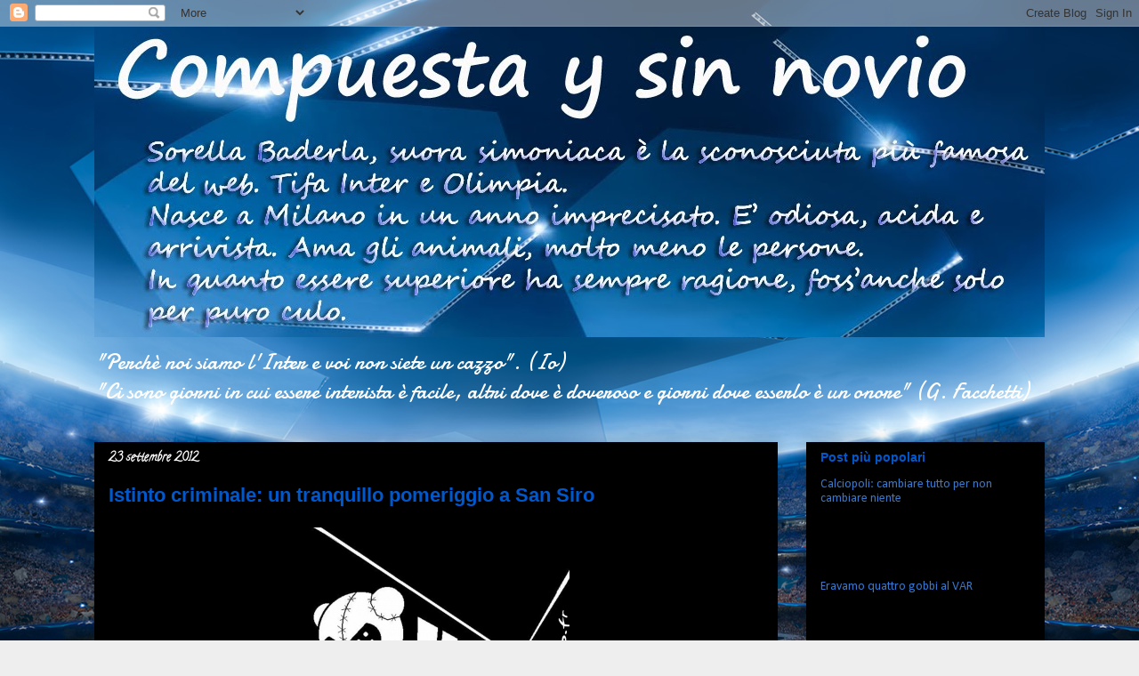

--- FILE ---
content_type: text/html; charset=UTF-8
request_url: https://www.sorellabaderla.com/2012/09/istinto-criminale-un-tranquillo.html
body_size: 18348
content:
<!DOCTYPE html>
<html class='v2' dir='ltr' lang='it'>
<head>
<link href='https://www.blogger.com/static/v1/widgets/335934321-css_bundle_v2.css' rel='stylesheet' type='text/css'/>
<meta content='width=1100' name='viewport'/>
<meta content='text/html; charset=UTF-8' http-equiv='Content-Type'/>
<meta content='blogger' name='generator'/>
<link href='https://www.sorellabaderla.com/favicon.ico' rel='icon' type='image/x-icon'/>
<link href='http://www.sorellabaderla.com/2012/09/istinto-criminale-un-tranquillo.html' rel='canonical'/>
<link rel="alternate" type="application/atom+xml" title="Compuesta y sin novio - Atom" href="https://www.sorellabaderla.com/feeds/posts/default" />
<link rel="alternate" type="application/rss+xml" title="Compuesta y sin novio - RSS" href="https://www.sorellabaderla.com/feeds/posts/default?alt=rss" />
<link rel="service.post" type="application/atom+xml" title="Compuesta y sin novio - Atom" href="https://www.blogger.com/feeds/7467940651997676271/posts/default" />

<link rel="alternate" type="application/atom+xml" title="Compuesta y sin novio - Atom" href="https://www.sorellabaderla.com/feeds/1687522491251364348/comments/default" />
<!--Can't find substitution for tag [blog.ieCssRetrofitLinks]-->
<link href='https://blogger.googleusercontent.com/img/b/R29vZ2xl/AVvXsEilDKjmc1PAwqZlExOKEk8LWJvdZE1uBy9AXW-uBIM9f6AkKR631MzDIqhNY4pKmb9hPNYQsAfx5HGL_szTawjiKhZyJTWBQVUmzbfonQK7La8GnNdCIl6dhaaN3Ql0ULi_Rvn70EmmBd8/s1600/20071120222708_-kill_them_all-2.jpg' rel='image_src'/>
<meta content='http://www.sorellabaderla.com/2012/09/istinto-criminale-un-tranquillo.html' property='og:url'/>
<meta content='Istinto criminale: un tranquillo pomeriggio a San Siro' property='og:title'/>
<meta content='   Guardo Criminal Intent su FoxCrime e scrivo.  Sono uscita quasi 4 ore fa ma l&#39;incazzatura è ancora a livelli da guerra atomica.  ' property='og:description'/>
<meta content='https://blogger.googleusercontent.com/img/b/R29vZ2xl/AVvXsEilDKjmc1PAwqZlExOKEk8LWJvdZE1uBy9AXW-uBIM9f6AkKR631MzDIqhNY4pKmb9hPNYQsAfx5HGL_szTawjiKhZyJTWBQVUmzbfonQK7La8GnNdCIl6dhaaN3Ql0ULi_Rvn70EmmBd8/w1200-h630-p-k-no-nu/20071120222708_-kill_them_all-2.jpg' property='og:image'/>
<title>Compuesta y sin novio: Istinto criminale: un tranquillo pomeriggio a San Siro</title>
<style type='text/css'>@font-face{font-family:'Calibri';font-style:normal;font-weight:400;font-display:swap;src:url(//fonts.gstatic.com/l/font?kit=J7afnpV-BGlaFfdAhLEY67FIEjg&skey=a1029226f80653a8&v=v15)format('woff2');unicode-range:U+0000-00FF,U+0131,U+0152-0153,U+02BB-02BC,U+02C6,U+02DA,U+02DC,U+0304,U+0308,U+0329,U+2000-206F,U+20AC,U+2122,U+2191,U+2193,U+2212,U+2215,U+FEFF,U+FFFD;}@font-face{font-family:'Calligraffitti';font-style:normal;font-weight:400;font-display:swap;src:url(//fonts.gstatic.com/s/calligraffitti/v20/46k2lbT3XjDVqJw3DCmCFjE0vkFeOZdjppN_.woff2)format('woff2');unicode-range:U+0000-00FF,U+0131,U+0152-0153,U+02BB-02BC,U+02C6,U+02DA,U+02DC,U+0304,U+0308,U+0329,U+2000-206F,U+20AC,U+2122,U+2191,U+2193,U+2212,U+2215,U+FEFF,U+FFFD;}@font-face{font-family:'Damion';font-style:normal;font-weight:400;font-display:swap;src:url(//fonts.gstatic.com/s/damion/v15/hv-XlzJ3KEUe_YZkZGw2EzJwV9J-.woff2)format('woff2');unicode-range:U+0100-02BA,U+02BD-02C5,U+02C7-02CC,U+02CE-02D7,U+02DD-02FF,U+0304,U+0308,U+0329,U+1D00-1DBF,U+1E00-1E9F,U+1EF2-1EFF,U+2020,U+20A0-20AB,U+20AD-20C0,U+2113,U+2C60-2C7F,U+A720-A7FF;}@font-face{font-family:'Damion';font-style:normal;font-weight:400;font-display:swap;src:url(//fonts.gstatic.com/s/damion/v15/hv-XlzJ3KEUe_YZkamw2EzJwVw.woff2)format('woff2');unicode-range:U+0000-00FF,U+0131,U+0152-0153,U+02BB-02BC,U+02C6,U+02DA,U+02DC,U+0304,U+0308,U+0329,U+2000-206F,U+20AC,U+2122,U+2191,U+2193,U+2212,U+2215,U+FEFF,U+FFFD;}</style>
<style id='page-skin-1' type='text/css'><!--
/*
-----------------------------------------------
Blogger Template Style
Name:     Awesome Inc.
Designer: Tina Chen
URL:      tinachen.org
----------------------------------------------- */
/* Content
----------------------------------------------- */
body {
font: normal normal 14px Calibri;
color: #4495ff;
background: #eeeeee url(//2.bp.blogspot.com/-jerR7KGdPKs/XZyU8R5qvUI/AAAAAAAAC5I/krKpDpK3srcRb6qEFp7wVuMNA4Cz2xC9gCK4BGAYYCw/s1600/2015_pitch_view.jpg) repeat fixed top center;
}
html body .content-outer {
min-width: 0;
max-width: 100%;
width: 100%;
}
a:link {
text-decoration: none;
color: #4495ff;
}
a:visited {
text-decoration: none;
color: #a1caff;
}
a:hover {
text-decoration: underline;
color: #82a2cd;
}
.body-fauxcolumn-outer .cap-top {
position: absolute;
z-index: 1;
height: 276px;
width: 100%;
background: transparent none repeat-x scroll top left;
_background-image: none;
}
/* Columns
----------------------------------------------- */
.content-inner {
padding: 0;
}
.header-inner .section {
margin: 0 16px;
}
.tabs-inner .section {
margin: 0 16px;
}
.main-inner {
padding-top: 30px;
}
.main-inner .column-center-inner,
.main-inner .column-left-inner,
.main-inner .column-right-inner {
padding: 0 5px;
}
*+html body .main-inner .column-center-inner {
margin-top: -30px;
}
#layout .main-inner .column-center-inner {
margin-top: 0;
}
/* Header
----------------------------------------------- */
.header-outer {
margin: 0 0 0 0;
background: transparent none repeat scroll 0 0;
}
.Header h1 {
font: normal bold 40px Arial, Tahoma, Helvetica, FreeSans, sans-serif;
color: #444444;
text-shadow: 0 0 -1px #000000;
}
.Header h1 a {
color: #444444;
}
.Header .description {
font: normal normal 24px Damion;
color: #ffffff;
}
.header-inner .Header .titlewrapper,
.header-inner .Header .descriptionwrapper {
padding-left: 0;
padding-right: 0;
margin-bottom: 0;
}
.header-inner .Header .titlewrapper {
padding-top: 22px;
}
/* Tabs
----------------------------------------------- */
.tabs-outer {
overflow: hidden;
position: relative;
background: #444444 url(https://resources.blogblog.com/blogblog/data/1kt/awesomeinc/tabs_gradient_light.png) repeat scroll 0 0;
}
#layout .tabs-outer {
overflow: visible;
}
.tabs-cap-top, .tabs-cap-bottom {
position: absolute;
width: 100%;
border-top: 1px solid #999999;
}
.tabs-cap-bottom {
bottom: 0;
}
.tabs-inner .widget li a {
display: inline-block;
margin: 0;
padding: .6em 1.5em;
font: normal bold 14px Arial, Tahoma, Helvetica, FreeSans, sans-serif;
color: #444444;
border-top: 1px solid #999999;
border-bottom: 1px solid #999999;
border-left: 1px solid #999999;
height: 16px;
line-height: 16px;
}
.tabs-inner .widget li:last-child a {
border-right: 1px solid #999999;
}
.tabs-inner .widget li.selected a, .tabs-inner .widget li a:hover {
background: #666666 url(https://resources.blogblog.com/blogblog/data/1kt/awesomeinc/tabs_gradient_light.png) repeat-x scroll 0 -100px;
color: #0058cd;
}
/* Headings
----------------------------------------------- */
h2 {
font: normal bold 14px Arial, Tahoma, Helvetica, FreeSans, sans-serif;
color: #0058cd;
}
/* Widgets
----------------------------------------------- */
.main-inner .section {
margin: 0 27px;
padding: 0;
}
.main-inner .column-left-outer,
.main-inner .column-right-outer {
margin-top: 0;
}
#layout .main-inner .column-left-outer,
#layout .main-inner .column-right-outer {
margin-top: 0;
}
.main-inner .column-left-inner,
.main-inner .column-right-inner {
background: rgba(0, 0, 0, 0) none repeat 0 0;
-moz-box-shadow: 0 0 0 rgba(0, 0, 0, .2);
-webkit-box-shadow: 0 0 0 rgba(0, 0, 0, .2);
-goog-ms-box-shadow: 0 0 0 rgba(0, 0, 0, .2);
box-shadow: 0 0 0 rgba(0, 0, 0, .2);
-moz-border-radius: 0;
-webkit-border-radius: 0;
-goog-ms-border-radius: 0;
border-radius: 0;
}
#layout .main-inner .column-left-inner,
#layout .main-inner .column-right-inner {
margin-top: 0;
}
.sidebar .widget {
font: normal normal 14px Calibri;
color: #000000;
}
.sidebar .widget a:link {
color: #3778cd;
}
.sidebar .widget a:visited {
color: #4d469c;
}
.sidebar .widget a:hover {
color: #3778cd;
}
.sidebar .widget h2 {
text-shadow: 0 0 -1px #000000;
}
.main-inner .widget {
background-color: #000000;
border: 1px solid #000000;
padding: 0 15px 15px;
margin: 20px -16px;
-moz-box-shadow: 0 0 20px rgba(0, 0, 0, .2);
-webkit-box-shadow: 0 0 20px rgba(0, 0, 0, .2);
-goog-ms-box-shadow: 0 0 20px rgba(0, 0, 0, .2);
box-shadow: 0 0 20px rgba(0, 0, 0, .2);
-moz-border-radius: 0;
-webkit-border-radius: 0;
-goog-ms-border-radius: 0;
border-radius: 0;
}
.main-inner .widget h2 {
margin: 0 -15px;
padding: .6em 15px .5em;
border-bottom: 1px solid rgba(0, 0, 0, 0);
}
.footer-inner .widget h2 {
padding: 0 0 .4em;
border-bottom: 1px solid rgba(0, 0, 0, 0);
}
.main-inner .widget h2 + div, .footer-inner .widget h2 + div {
border-top: 1px solid #000000;
padding-top: 8px;
}
.main-inner .widget .widget-content {
margin: 0 -15px;
padding: 7px 15px 0;
}
.main-inner .widget ul, .main-inner .widget #ArchiveList ul.flat {
margin: -8px -15px 0;
padding: 0;
list-style: none;
}
.main-inner .widget #ArchiveList {
margin: -8px 0 0;
}
.main-inner .widget ul li, .main-inner .widget #ArchiveList ul.flat li {
padding: .5em 15px;
text-indent: 0;
color: #000000;
border-top: 1px solid #000000;
border-bottom: 1px solid rgba(0, 0, 0, 0);
}
.main-inner .widget #ArchiveList ul li {
padding-top: .25em;
padding-bottom: .25em;
}
.main-inner .widget ul li:first-child, .main-inner .widget #ArchiveList ul.flat li:first-child {
border-top: none;
}
.main-inner .widget ul li:last-child, .main-inner .widget #ArchiveList ul.flat li:last-child {
border-bottom: none;
}
.post-body {
position: relative;
}
.main-inner .widget .post-body ul {
padding: 0 2.5em;
margin: .5em 0;
list-style: disc;
}
.main-inner .widget .post-body ul li {
padding: 0.25em 0;
margin-bottom: .25em;
color: #4495ff;
border: none;
}
.footer-inner .widget ul {
padding: 0;
list-style: none;
}
.widget .zippy {
color: #000000;
}
/* Posts
----------------------------------------------- */
body .main-inner .Blog {
padding: 0;
margin-bottom: 1em;
background-color: transparent;
border: none;
-moz-box-shadow: 0 0 0 rgba(0, 0, 0, 0);
-webkit-box-shadow: 0 0 0 rgba(0, 0, 0, 0);
-goog-ms-box-shadow: 0 0 0 rgba(0, 0, 0, 0);
box-shadow: 0 0 0 rgba(0, 0, 0, 0);
}
.main-inner .section:last-child .Blog:last-child {
padding: 0;
margin-bottom: 1em;
}
.main-inner .widget h2.date-header {
margin: 0 -15px 1px;
padding: 0 0 0 0;
font: normal bold 14px Calligraffitti;
color: #ffffff;
background: transparent none no-repeat scroll top left;
border-top: 0 solid #000000;
border-bottom: 1px solid rgba(0, 0, 0, 0);
-moz-border-radius-topleft: 0;
-moz-border-radius-topright: 0;
-webkit-border-top-left-radius: 0;
-webkit-border-top-right-radius: 0;
border-top-left-radius: 0;
border-top-right-radius: 0;
position: static;
bottom: 100%;
right: 15px;
text-shadow: 0 0 -1px #000000;
}
.main-inner .widget h2.date-header span {
font: normal bold 14px Calligraffitti;
display: block;
padding: .5em 15px;
border-left: 0 solid #000000;
border-right: 0 solid #000000;
}
.date-outer {
position: relative;
margin: 30px 0 20px;
padding: 0 15px;
background-color: #000000;
border: 1px solid rgba(0, 0, 0, 0);
-moz-box-shadow: 0 0 20px rgba(0, 0, 0, .2);
-webkit-box-shadow: 0 0 20px rgba(0, 0, 0, .2);
-goog-ms-box-shadow: 0 0 20px rgba(0, 0, 0, .2);
box-shadow: 0 0 20px rgba(0, 0, 0, .2);
-moz-border-radius: 0;
-webkit-border-radius: 0;
-goog-ms-border-radius: 0;
border-radius: 0;
}
.date-outer:first-child {
margin-top: 0;
}
.date-outer:last-child {
margin-bottom: 20px;
-moz-border-radius-bottomleft: 0;
-moz-border-radius-bottomright: 0;
-webkit-border-bottom-left-radius: 0;
-webkit-border-bottom-right-radius: 0;
-goog-ms-border-bottom-left-radius: 0;
-goog-ms-border-bottom-right-radius: 0;
border-bottom-left-radius: 0;
border-bottom-right-radius: 0;
}
.date-posts {
margin: 0 -15px;
padding: 0 15px;
clear: both;
}
.post-outer, .inline-ad {
border-top: 1px solid #4495ff;
margin: 0 -15px;
padding: 15px 15px;
}
.post-outer {
padding-bottom: 10px;
}
.post-outer:first-child {
padding-top: 0;
border-top: none;
}
.post-outer:last-child, .inline-ad:last-child {
border-bottom: none;
}
.post-body {
position: relative;
}
.post-body img {
padding: 8px;
background: transparent;
border: 1px solid transparent;
-moz-box-shadow: 0 0 0 rgba(0, 0, 0, .2);
-webkit-box-shadow: 0 0 0 rgba(0, 0, 0, .2);
box-shadow: 0 0 0 rgba(0, 0, 0, .2);
-moz-border-radius: 0;
-webkit-border-radius: 0;
border-radius: 0;
}
h3.post-title, h4 {
font: normal bold 22px Verdana, Geneva, sans-serif;
color: #0058cd;
}
h3.post-title a {
font: normal bold 22px Verdana, Geneva, sans-serif;
color: #0058cd;
}
h3.post-title a:hover {
color: #82a2cd;
text-decoration: underline;
}
.post-header {
margin: 0 0 1em;
}
.post-body {
line-height: 1.4;
}
.post-outer h2 {
color: #4495ff;
}
.post-footer {
margin: 1.5em 0 0;
}
#blog-pager {
padding: 15px;
font-size: 120%;
background-color: #224a7f;
border: 1px solid #000000;
-moz-box-shadow: 0 0 20px rgba(0, 0, 0, .2);
-webkit-box-shadow: 0 0 20px rgba(0, 0, 0, .2);
-goog-ms-box-shadow: 0 0 20px rgba(0, 0, 0, .2);
box-shadow: 0 0 20px rgba(0, 0, 0, .2);
-moz-border-radius: 0;
-webkit-border-radius: 0;
-goog-ms-border-radius: 0;
border-radius: 0;
-moz-border-radius-topleft: 0;
-moz-border-radius-topright: 0;
-webkit-border-top-left-radius: 0;
-webkit-border-top-right-radius: 0;
-goog-ms-border-top-left-radius: 0;
-goog-ms-border-top-right-radius: 0;
border-top-left-radius: 0;
border-top-right-radius-topright: 0;
margin-top: 1em;
}
.blog-feeds, .post-feeds {
margin: 1em 0;
text-align: center;
color: #ffffff;
}
.blog-feeds a, .post-feeds a {
color: #3778cd;
}
.blog-feeds a:visited, .post-feeds a:visited {
color: #4d469c;
}
.blog-feeds a:hover, .post-feeds a:hover {
color: #3778cd;
}
.post-outer .comments {
margin-top: 2em;
}
/* Comments
----------------------------------------------- */
.comments .comments-content .icon.blog-author {
background-repeat: no-repeat;
background-image: url([data-uri]);
}
.comments .comments-content .loadmore a {
border-top: 1px solid #999999;
border-bottom: 1px solid #999999;
}
.comments .continue {
border-top: 2px solid #999999;
}
/* Footer
----------------------------------------------- */
.footer-outer {
margin: -20px 0 -1px;
padding: 20px 0 0;
color: #0058cd;
overflow: hidden;
}
.footer-fauxborder-left {
border-top: 1px solid #000000;
background: #000000 none repeat scroll 0 0;
-moz-box-shadow: 0 0 20px rgba(0, 0, 0, .2);
-webkit-box-shadow: 0 0 20px rgba(0, 0, 0, .2);
-goog-ms-box-shadow: 0 0 20px rgba(0, 0, 0, .2);
box-shadow: 0 0 20px rgba(0, 0, 0, .2);
margin: 0 -20px;
}
/* Mobile
----------------------------------------------- */
body.mobile {
background-size: auto;
}
.mobile .body-fauxcolumn-outer {
background: transparent none repeat scroll top left;
}
*+html body.mobile .main-inner .column-center-inner {
margin-top: 0;
}
.mobile .main-inner .widget {
padding: 0 0 15px;
}
.mobile .main-inner .widget h2 + div,
.mobile .footer-inner .widget h2 + div {
border-top: none;
padding-top: 0;
}
.mobile .footer-inner .widget h2 {
padding: 0.5em 0;
border-bottom: none;
}
.mobile .main-inner .widget .widget-content {
margin: 0;
padding: 7px 0 0;
}
.mobile .main-inner .widget ul,
.mobile .main-inner .widget #ArchiveList ul.flat {
margin: 0 -15px 0;
}
.mobile .main-inner .widget h2.date-header {
right: 0;
}
.mobile .date-header span {
padding: 0.4em 0;
}
.mobile .date-outer:first-child {
margin-bottom: 0;
border: 1px solid rgba(0, 0, 0, 0);
-moz-border-radius-topleft: 0;
-moz-border-radius-topright: 0;
-webkit-border-top-left-radius: 0;
-webkit-border-top-right-radius: 0;
-goog-ms-border-top-left-radius: 0;
-goog-ms-border-top-right-radius: 0;
border-top-left-radius: 0;
border-top-right-radius: 0;
}
.mobile .date-outer {
border-color: rgba(0, 0, 0, 0);
border-width: 0 1px 1px;
}
.mobile .date-outer:last-child {
margin-bottom: 0;
}
.mobile .main-inner {
padding: 0;
}
.mobile .header-inner .section {
margin: 0;
}
.mobile .post-outer, .mobile .inline-ad {
padding: 5px 0;
}
.mobile .tabs-inner .section {
margin: 0 10px;
}
.mobile .main-inner .widget h2 {
margin: 0;
padding: 0;
}
.mobile .main-inner .widget h2.date-header span {
padding: 0;
}
.mobile .main-inner .widget .widget-content {
margin: 0;
padding: 7px 0 0;
}
.mobile #blog-pager {
border: 1px solid transparent;
background: #000000 none repeat scroll 0 0;
}
.mobile .main-inner .column-left-inner,
.mobile .main-inner .column-right-inner {
background: rgba(0, 0, 0, 0) none repeat 0 0;
-moz-box-shadow: none;
-webkit-box-shadow: none;
-goog-ms-box-shadow: none;
box-shadow: none;
}
.mobile .date-posts {
margin: 0;
padding: 0;
}
.mobile .footer-fauxborder-left {
margin: 0;
border-top: inherit;
}
.mobile .main-inner .section:last-child .Blog:last-child {
margin-bottom: 0;
}
.mobile-index-contents {
color: #4495ff;
}
.mobile .mobile-link-button {
background: #4495ff url(https://resources.blogblog.com/blogblog/data/1kt/awesomeinc/tabs_gradient_light.png) repeat scroll 0 0;
}
.mobile-link-button a:link, .mobile-link-button a:visited {
color: #0058cd;
}
.mobile .tabs-inner .PageList .widget-content {
background: transparent;
border-top: 1px solid;
border-color: #999999;
color: #444444;
}
.mobile .tabs-inner .PageList .widget-content .pagelist-arrow {
border-left: 1px solid #999999;
}

--></style>
<style id='template-skin-1' type='text/css'><!--
body {
min-width: 1100px;
}
.content-outer, .content-fauxcolumn-outer, .region-inner {
min-width: 1100px;
max-width: 1100px;
_width: 1100px;
}
.main-inner .columns {
padding-left: 0px;
padding-right: 300px;
}
.main-inner .fauxcolumn-center-outer {
left: 0px;
right: 300px;
/* IE6 does not respect left and right together */
_width: expression(this.parentNode.offsetWidth -
parseInt("0px") -
parseInt("300px") + 'px');
}
.main-inner .fauxcolumn-left-outer {
width: 0px;
}
.main-inner .fauxcolumn-right-outer {
width: 300px;
}
.main-inner .column-left-outer {
width: 0px;
right: 100%;
margin-left: -0px;
}
.main-inner .column-right-outer {
width: 300px;
margin-right: -300px;
}
#layout {
min-width: 0;
}
#layout .content-outer {
min-width: 0;
width: 800px;
}
#layout .region-inner {
min-width: 0;
width: auto;
}
body#layout div.add_widget {
padding: 8px;
}
body#layout div.add_widget a {
margin-left: 32px;
}
--></style>
<style>
    body {background-image:url(\/\/2.bp.blogspot.com\/-jerR7KGdPKs\/XZyU8R5qvUI\/AAAAAAAAC5I\/krKpDpK3srcRb6qEFp7wVuMNA4Cz2xC9gCK4BGAYYCw\/s1600\/2015_pitch_view.jpg);}
    
@media (max-width: 200px) { body {background-image:url(\/\/2.bp.blogspot.com\/-jerR7KGdPKs\/XZyU8R5qvUI\/AAAAAAAAC5I\/krKpDpK3srcRb6qEFp7wVuMNA4Cz2xC9gCK4BGAYYCw\/w200\/2015_pitch_view.jpg);}}
@media (max-width: 400px) and (min-width: 201px) { body {background-image:url(\/\/2.bp.blogspot.com\/-jerR7KGdPKs\/XZyU8R5qvUI\/AAAAAAAAC5I\/krKpDpK3srcRb6qEFp7wVuMNA4Cz2xC9gCK4BGAYYCw\/w400\/2015_pitch_view.jpg);}}
@media (max-width: 800px) and (min-width: 401px) { body {background-image:url(\/\/2.bp.blogspot.com\/-jerR7KGdPKs\/XZyU8R5qvUI\/AAAAAAAAC5I\/krKpDpK3srcRb6qEFp7wVuMNA4Cz2xC9gCK4BGAYYCw\/w800\/2015_pitch_view.jpg);}}
@media (max-width: 1200px) and (min-width: 801px) { body {background-image:url(\/\/2.bp.blogspot.com\/-jerR7KGdPKs\/XZyU8R5qvUI\/AAAAAAAAC5I\/krKpDpK3srcRb6qEFp7wVuMNA4Cz2xC9gCK4BGAYYCw\/w1200\/2015_pitch_view.jpg);}}
/* Last tag covers anything over one higher than the previous max-size cap. */
@media (min-width: 1201px) { body {background-image:url(\/\/2.bp.blogspot.com\/-jerR7KGdPKs\/XZyU8R5qvUI\/AAAAAAAAC5I\/krKpDpK3srcRb6qEFp7wVuMNA4Cz2xC9gCK4BGAYYCw\/w1600\/2015_pitch_view.jpg);}}
  </style>
<link href='https://www.blogger.com/dyn-css/authorization.css?targetBlogID=7467940651997676271&amp;zx=9209575f-0962-4149-b0c0-7670a07be682' media='none' onload='if(media!=&#39;all&#39;)media=&#39;all&#39;' rel='stylesheet'/><noscript><link href='https://www.blogger.com/dyn-css/authorization.css?targetBlogID=7467940651997676271&amp;zx=9209575f-0962-4149-b0c0-7670a07be682' rel='stylesheet'/></noscript>
<meta name='google-adsense-platform-account' content='ca-host-pub-1556223355139109'/>
<meta name='google-adsense-platform-domain' content='blogspot.com'/>

</head>
<body class='loading variant-light'>
<div class='navbar section' id='navbar' name='Navbar'><div class='widget Navbar' data-version='1' id='Navbar1'><script type="text/javascript">
    function setAttributeOnload(object, attribute, val) {
      if(window.addEventListener) {
        window.addEventListener('load',
          function(){ object[attribute] = val; }, false);
      } else {
        window.attachEvent('onload', function(){ object[attribute] = val; });
      }
    }
  </script>
<div id="navbar-iframe-container"></div>
<script type="text/javascript" src="https://apis.google.com/js/platform.js"></script>
<script type="text/javascript">
      gapi.load("gapi.iframes:gapi.iframes.style.bubble", function() {
        if (gapi.iframes && gapi.iframes.getContext) {
          gapi.iframes.getContext().openChild({
              url: 'https://www.blogger.com/navbar/7467940651997676271?po\x3d1687522491251364348\x26origin\x3dhttps://www.sorellabaderla.com',
              where: document.getElementById("navbar-iframe-container"),
              id: "navbar-iframe"
          });
        }
      });
    </script><script type="text/javascript">
(function() {
var script = document.createElement('script');
script.type = 'text/javascript';
script.src = '//pagead2.googlesyndication.com/pagead/js/google_top_exp.js';
var head = document.getElementsByTagName('head')[0];
if (head) {
head.appendChild(script);
}})();
</script>
</div></div>
<div class='body-fauxcolumns'>
<div class='fauxcolumn-outer body-fauxcolumn-outer'>
<div class='cap-top'>
<div class='cap-left'></div>
<div class='cap-right'></div>
</div>
<div class='fauxborder-left'>
<div class='fauxborder-right'></div>
<div class='fauxcolumn-inner'>
</div>
</div>
<div class='cap-bottom'>
<div class='cap-left'></div>
<div class='cap-right'></div>
</div>
</div>
</div>
<div class='content'>
<div class='content-fauxcolumns'>
<div class='fauxcolumn-outer content-fauxcolumn-outer'>
<div class='cap-top'>
<div class='cap-left'></div>
<div class='cap-right'></div>
</div>
<div class='fauxborder-left'>
<div class='fauxborder-right'></div>
<div class='fauxcolumn-inner'>
</div>
</div>
<div class='cap-bottom'>
<div class='cap-left'></div>
<div class='cap-right'></div>
</div>
</div>
</div>
<div class='content-outer'>
<div class='content-cap-top cap-top'>
<div class='cap-left'></div>
<div class='cap-right'></div>
</div>
<div class='fauxborder-left content-fauxborder-left'>
<div class='fauxborder-right content-fauxborder-right'></div>
<div class='content-inner'>
<header>
<div class='header-outer'>
<div class='header-cap-top cap-top'>
<div class='cap-left'></div>
<div class='cap-right'></div>
</div>
<div class='fauxborder-left header-fauxborder-left'>
<div class='fauxborder-right header-fauxborder-right'></div>
<div class='region-inner header-inner'>
<div class='header section' id='header' name='Intestazione'><div class='widget Header' data-version='1' id='Header1'>
<div id='header-inner'>
<a href='https://www.sorellabaderla.com/' style='display: block'>
<img alt='Compuesta y sin novio' height='349px; ' id='Header1_headerimg' src='https://blogger.googleusercontent.com/img/b/R29vZ2xl/AVvXsEgwbC4OdLz_MwvvpHKOIbxQhftSjoX7S8n2i428syxZRNODdlc_nzi5q70q_03HtI4TxRxDtRKSYJF16g-Fbf8AEz12xZoONummoK6llOlyAgi8pFz0iznjCHJgMiUtr0MPZZmO5fQBTbk/s1600/header_blog.jpg' style='display: block' width='1071px; '/>
</a>
<div class='descriptionwrapper'>
<p class='description'><span>"Perchè noi siamo l'Inter e voi non siete un cazzo". (Io) <br>
"Ci sono giorni in cui essere interista è facile, altri dove è doveroso e giorni dove esserlo è un onore" (G. Facchetti)</span></p>
</div>
</div>
</div></div>
</div>
</div>
<div class='header-cap-bottom cap-bottom'>
<div class='cap-left'></div>
<div class='cap-right'></div>
</div>
</div>
</header>
<div class='tabs-outer'>
<div class='tabs-cap-top cap-top'>
<div class='cap-left'></div>
<div class='cap-right'></div>
</div>
<div class='fauxborder-left tabs-fauxborder-left'>
<div class='fauxborder-right tabs-fauxborder-right'></div>
<div class='region-inner tabs-inner'>
<div class='tabs no-items section' id='crosscol' name='Multi-colonne'></div>
<div class='tabs no-items section' id='crosscol-overflow' name='Cross-Column 2'></div>
</div>
</div>
<div class='tabs-cap-bottom cap-bottom'>
<div class='cap-left'></div>
<div class='cap-right'></div>
</div>
</div>
<div class='main-outer'>
<div class='main-cap-top cap-top'>
<div class='cap-left'></div>
<div class='cap-right'></div>
</div>
<div class='fauxborder-left main-fauxborder-left'>
<div class='fauxborder-right main-fauxborder-right'></div>
<div class='region-inner main-inner'>
<div class='columns fauxcolumns'>
<div class='fauxcolumn-outer fauxcolumn-center-outer'>
<div class='cap-top'>
<div class='cap-left'></div>
<div class='cap-right'></div>
</div>
<div class='fauxborder-left'>
<div class='fauxborder-right'></div>
<div class='fauxcolumn-inner'>
</div>
</div>
<div class='cap-bottom'>
<div class='cap-left'></div>
<div class='cap-right'></div>
</div>
</div>
<div class='fauxcolumn-outer fauxcolumn-left-outer'>
<div class='cap-top'>
<div class='cap-left'></div>
<div class='cap-right'></div>
</div>
<div class='fauxborder-left'>
<div class='fauxborder-right'></div>
<div class='fauxcolumn-inner'>
</div>
</div>
<div class='cap-bottom'>
<div class='cap-left'></div>
<div class='cap-right'></div>
</div>
</div>
<div class='fauxcolumn-outer fauxcolumn-right-outer'>
<div class='cap-top'>
<div class='cap-left'></div>
<div class='cap-right'></div>
</div>
<div class='fauxborder-left'>
<div class='fauxborder-right'></div>
<div class='fauxcolumn-inner'>
</div>
</div>
<div class='cap-bottom'>
<div class='cap-left'></div>
<div class='cap-right'></div>
</div>
</div>
<!-- corrects IE6 width calculation -->
<div class='columns-inner'>
<div class='column-center-outer'>
<div class='column-center-inner'>
<div class='main section' id='main' name='Principale'><div class='widget Blog' data-version='1' id='Blog1'>
<div class='blog-posts hfeed'>

          <div class="date-outer">
        
<h2 class='date-header'><span>23 settembre 2012</span></h2>

          <div class="date-posts">
        
<div class='post-outer'>
<div class='post hentry uncustomized-post-template' itemprop='blogPost' itemscope='itemscope' itemtype='http://schema.org/BlogPosting'>
<meta content='https://blogger.googleusercontent.com/img/b/R29vZ2xl/AVvXsEilDKjmc1PAwqZlExOKEk8LWJvdZE1uBy9AXW-uBIM9f6AkKR631MzDIqhNY4pKmb9hPNYQsAfx5HGL_szTawjiKhZyJTWBQVUmzbfonQK7La8GnNdCIl6dhaaN3Ql0ULi_Rvn70EmmBd8/s1600/20071120222708_-kill_them_all-2.jpg' itemprop='image_url'/>
<meta content='7467940651997676271' itemprop='blogId'/>
<meta content='1687522491251364348' itemprop='postId'/>
<a name='1687522491251364348'></a>
<h3 class='post-title entry-title' itemprop='name'>
Istinto criminale: un tranquillo pomeriggio a San Siro
</h3>
<div class='post-header'>
<div class='post-header-line-1'></div>
</div>
<div class='post-body entry-content' id='post-body-1687522491251364348' itemprop='description articleBody'>
<div class="separator" style="clear: both; text-align: center;">
<a href="https://blogger.googleusercontent.com/img/b/R29vZ2xl/AVvXsEilDKjmc1PAwqZlExOKEk8LWJvdZE1uBy9AXW-uBIM9f6AkKR631MzDIqhNY4pKmb9hPNYQsAfx5HGL_szTawjiKhZyJTWBQVUmzbfonQK7La8GnNdCIl6dhaaN3Ql0ULi_Rvn70EmmBd8/s1600/20071120222708_-kill_them_all-2.jpg" imageanchor="1" style="margin-left: 1em; margin-right: 1em;"><img border="0" src="https://blogger.googleusercontent.com/img/b/R29vZ2xl/AVvXsEilDKjmc1PAwqZlExOKEk8LWJvdZE1uBy9AXW-uBIM9f6AkKR631MzDIqhNY4pKmb9hPNYQsAfx5HGL_szTawjiKhZyJTWBQVUmzbfonQK7La8GnNdCIl6dhaaN3Ql0ULi_Rvn70EmmBd8/s1600/20071120222708_-kill_them_all-2.jpg" /></a></div>
<br />
Guardo Criminal Intent su FoxCrime e scrivo.<br />
Sono uscita quasi 4 ore fa ma l'incazzatura è ancora a livelli da guerra atomica.<br />
<a name="more"></a><br />
Abbiamo perso.<br />
Perfetto.<br />
Tante cose da aggiustare. Un centrocampo che fatica, che si fa sorprendere un po' troppo dalle ripartenze degli avversari.<br />
Ancora lenti, imballati. Ci manca il tiro.<br />
Poi vabeh, quando tiri trovi pegolo - &nbsp;l'ottavo nano - in forma smagliante.<br />
<br />
Non è stata una buona partita, ma ho visto buoni sprazzi di gioco. Di idee.<br />
C'è da lavorare e tanto.<br />
Ma, per dire, ho visto una difesa nuova che ha girato molto bene nonostante tutto.<br />
Ranocchia e GianGesù mi sono piaciuto assai. Lo stesso dicasi di Pereira. Anche Yuto non mi è dispiaciuto.<br />
Almeno, si propone.<br />
Cassano buono ma troppo lento.<br />
Non si sente assolutamente la mancanza di zanetti perchè magari è vero che "ti salta l'uomo". Peccato però che poi il tutto vada in vacca perchè non sa crossare manco per sbaglio.<br />
<br />
E per inciso, non sarebbe ora di dare anche un secondo giallo ai portieri che iniziano a perdere tempo già dal 10' del primo tempo?<br />
La cosa comincia a farsi seccante.<br />
L'ottavo nano ne prende uno. Inutile visto che la manfrina non è cessata.<br />
Cominciamo a lasciarli in 10, vedi che la smettono.<br />
<br />
E ora veniamo al vero motivo del contendere.<br />
Chiariamo subito una cosa.<br />
Dire che non siamo stati perfetti oggi è lecito. che c'è molto da fare anche. Che non si è giocato bene è logico.<br />
E' vero. Lo sto dicendo anche io.<br />
Ma qui ci si ferma.<br />
<br />
Quello che io contesto e NON AMMETTO, perchè IO NON SONO DEMOCRATICA PER UN CA**O, è il buttare merda ad minchiam, mandando tutto in vacca, insultando giocatori, allenatore e chi più ne ha più ne metta.<br />
Vi dà fastidio questo atteggiamento? Vi sentite chiamati in causa?<br />
Non leggetemi, non è un problema.<br />
Anche perchè, se non siete in grado di capire la differenza tra discutere pacatamente e incazzarsi quando si vede invocare la cacciata del mister - abbiate pazienza - ma forse il prossimo step è farvi un disegno.<br />
<br />
<div class="separator" style="clear: both; text-align: center;">
<a href="http://www.psico.units.it/labs/tallandini/images/dis410L.jpg" imageanchor="1" style="margin-left: 1em; margin-right: 1em;"><img border="0" height="320" src="https://lh3.googleusercontent.com/blogger_img_proxy/AEn0k_vOI4eHjyFg01wT_chBD09mf5iJDslmpJ_pOY6LYPPAHLUqPc7BUjtO9xfyPQnwIpOo0-ZyQw0WbIresQF2WlPSev7lrrIcoYbPxuUnLIsvDnhV5UA8Uv5UML_9MJoY=s0-d" width="274"></a></div>
<br />
E non sono mai stata brava, in disegno.<br />
<br />
Detto questo, veniamo alla descrizione dello schifo vissuto oggi in quel del Meazza.<br />
Partiamo dalla lettura delle formazioni e partono i fischi a Jonathan, in panchina.<br />
E già lì mi sono agitata.<br />
<br />
Fischio di inizio, vittima designata oggi Guarin.<br />
Che è vero, non ha fatto una buona prestazione.<br />
Distratto, troppe palle perse.<br />
Ma non è un buon motivo per massacrarlo di insulti.<br />
Salvo poi rimpiangerlo quando Strama lo toglie per mettere Alvarez.<br />
<br />
Nuova cagacazzo nel mio settore una tipa toscana, che ha visto troppe puntate di Holly e Benji.<br />
Cazzate in libertà tipo pretendere un tiro al volo da Yuto su un campanile, un tiro da fuori dal Guaro sbilanciato e con l'uomo addosso, più volte da Wes completamente coperto.<br />
Sempre per la serie "Tira! Tira! .. Cazzo tiri??"<br />
Ribadisco un concetto già espresso più e più volte: se tira, perchè tira. Se non tira, perchè non tira.<br />
Ma se tira poi non rompete i coglioni.<br />
<br />
Non è stata zitta un secondo. Un record cazzata al minuto davvero insuperabile<br />
Signora, ma distribuire sesso orale ai vicini di posto almeno ha la bocca piena e sta zitta? Le parrebbe brutto?<br />
Perchè poi una te le tira fuori eh...<br />
<br />
Ho sentito vomitare un odio assurdo.<br />
Queste non sono CRITICHE.<br />
Questo è sfogo delle frustrazioni.<br />
Vi sentite in diritto di insultare tutto e tutti perchè pagate? Ma non sarebbe meglio impiegare quei soldi per andare a mignotte così risolvete il problema della moglie-che-non-ve-la-dà e, nel contempo, non fate a fette le ovaie a me?<br />
<br />
E nonostante il mio adorato cugino dell'anticristo sostenga l'ineluttabilità dei fischi-da-pubblico-pagante faccio presente che anche le mie puntualissime e dolorosissime mestruazioni sono ineluttabili (o quasi).<br />
Ma ne farei volentieri a meno.<br />
<br />
Un vecchio rincoglionito, poi, si è premurato di informarci che questa è la partita più "vergognosa che avesse mai visto" (no, non ha usato il congiuntivo ma è uguale).<br />
Mi sono sentita in dovere di chiedergli se fosse la sua prima volta allo stadio.<br />
Perchè di roba davvero vergognosa al Meazza ne ho vista.<br />
<br />
Poi c'è quello che "eh, ma l'esperienza".<br />
Allora stronzi.. Cazzo volete? Stiamo lavorando a qualcosa di nuovo? C'è un progetto? Bene, il progetto prevede anche il farla, 'sta cazzo di esperienza.<br />
Altrimenti sembrano quelle inserzioni dove "cercasi neolaureato pluriennale esperienza max. 25 anni".<br />
Poi, come faceva notare un mio amico, lo scorso anno l'esperienza di Zanetti-Chivu-Cordoba-Lucio portò caracciolo a segnare l'1-0 della sconfitta col novara in casa.<br />
Se parliamo di vergogna ecco.. Li facemmo più schifo di oggi.<br />
Ma molto.<br />
Per dire..<br />
<br />
Poi continuo a chiedermi... Ma com'è che tutti 'sti fenomeni della pedata che sanno sempre cosa fare e come farlo son tutti seduti anzichè stare in campo ad incassare milioni?<br />
<br />
Altra perla "metti uno della Primavera!". Mi è venuto spontaneo chiedere "perchè, volete carne fresca da massacrare?".<br />
<br />
E ovviamente, parte anche il "dagli allo Strama" che "deve tornarsene in primavera".<br />
E fanculo al progetto, alla crescita e a tutto ciò che ne consegue.<br />
Ah, sappiate che la fiducia di Moratti non è quello che conta per la permanenza del mister.<br />
<br />
<div class="separator" style="clear: both; text-align: center;">
<a href="https://blogger.googleusercontent.com/img/b/R29vZ2xl/AVvXsEhJQ9hiQfWGrArhZmasxK1fOkq8Hu2wEK2OUiuIFg3v79zerw3w6hHfqyVtJqqEk8fUUI_x_9-VSBoIsF2yjZXnCkCzNeWumii2RP1-rZfLhqe2qeOx-If8GdhDdnpR9u6xFr0ml7lSH5w/s1600/41565_156766481001090_2574_n.jpg" imageanchor="1" style="margin-left: 1em; margin-right: 1em;"><img border="0" src="https://blogger.googleusercontent.com/img/b/R29vZ2xl/AVvXsEhJQ9hiQfWGrArhZmasxK1fOkq8Hu2wEK2OUiuIFg3v79zerw3w6hHfqyVtJqqEk8fUUI_x_9-VSBoIsF2yjZXnCkCzNeWumii2RP1-rZfLhqe2qeOx-If8GdhDdnpR9u6xFr0ml7lSH5w/s1600/41565_156766481001090_2574_n.jpg" /></a></div>
<br />
<br />
Forse si pensa ad un referendum tra i tifosi?<br />
<br />
Oggi ho fatto una mini-inchiesta.<br />
Domanda: ok, cacciamo Stramaccioni. Chi prendiamo?<br />
La risposta più gettonata 5/5 è stata...<br />
<br />
<div class="separator" style="clear: both; text-align: center;">
<a href="https://blogger.googleusercontent.com/img/b/R29vZ2xl/AVvXsEgWIUoH67OzLWcsZvEhnLNdGGSGDgTY3_hdojYSjWWcVY3TAsdkwF8QceflEoTtWcTmVsNdGulBwUuCo5ATs3DWTt09dCdIaGGCKMdJps5GuXCJMCrybhskCoNzYIhzD45HsSDAmthaG2Y/s1600/tamburo3.gif" imageanchor="1" style="margin-left: 1em; margin-right: 1em;"><img border="0" height="268" src="https://blogger.googleusercontent.com/img/b/R29vZ2xl/AVvXsEgWIUoH67OzLWcsZvEhnLNdGGSGDgTY3_hdojYSjWWcVY3TAsdkwF8QceflEoTtWcTmVsNdGulBwUuCo5ATs3DWTt09dCdIaGGCKMdJps5GuXCJMCrybhskCoNzYIhzD45HsSDAmthaG2Y/s320/tamburo3.gif" width="320" /></a></div>
<br />
<br />
<br />
"Non lo so. Non è compito mio".<br />
<br />
Eh no, stronzo!<br />
E' esattamente questo che mi manda in bestia.<br />
Una cosa non va bene?<br />
Perfetto. Dimmi come la faresti tu.<br />
Si chiama <b>critica costruttiva</b>.<br />
<br />
La critica tanto per, il dire che va tutto male senza proporre qualcosa di alternativo è roba da tifosotti.<br />
E' chiaro ora il concetto?<br />
<br />
<i>Piccolo, divertente, inciso: tutti quelli che "il milan è messo meglio di noi" non l'hanno mai visto giocare una volta. No ma.. Diamoli 'sti pareri alla cazzo eh! Sempre per la serie "diamo aria ai denti"..</i><br />
<br />
Ovviamente non potevano mancare gli esodanti, quelli che se ne vanno a 10 minuti dalla fine perchè è bello stare allo stadio solo quando si vince.<br />
Parte la transumanza e già mi girano perchè, stando sulla fila 1, mi passano tutti davanti.<br />
<br />
Poi succede che c'è una nostra azione e si fermano tutti.<br />
Impallandomi in maniera totale.<br />
<br />
<div class="separator" style="clear: both; text-align: center;">
<a href="https://blogger.googleusercontent.com/img/b/R29vZ2xl/AVvXsEgfL3a-NDk5FOcb3IqjgB6TuU7HyHkSfkrt_xDPlDJbghkwgQqAclJYd2bJhxcaFz4mJMa_sJWoNUQMTvarJROo9ndgy-tS5T-WZlxhqy7wZAHdkw3v3XWFjgnZtzDh4QH7dcC9JysXyiM/s1600/kill_them_all_by_tonkiboi-d33h05h.jpg" imageanchor="1" style="margin-left: 1em; margin-right: 1em;"><img border="0" height="320" src="https://blogger.googleusercontent.com/img/b/R29vZ2xl/AVvXsEgfL3a-NDk5FOcb3IqjgB6TuU7HyHkSfkrt_xDPlDJbghkwgQqAclJYd2bJhxcaFz4mJMa_sJWoNUQMTvarJROo9ndgy-tS5T-WZlxhqy7wZAHdkw3v3XWFjgnZtzDh4QH7dcC9JysXyiM/s320/kill_them_all_by_tonkiboi-d33h05h.jpg" width="316" /></a></div>
<br />
Mi lancio verso il settore sottostante, ne abbatto tre o quattro rischiando di gettarli di sotto al grido di "Stronzi non ve ne stavate andando? E allora fuori dai coglioni".<br />
<br />
Mi vedo la fine della partita.<br />
Applaudo comunque i ragazzi (oltre a gridare "tifosi di merda", si capisce).<br />
Quest'anno non mi aspetto nulla: voglio solo vedere un progetto, un'idea che faccia da base per il futuro.<br />
E si passa anche da questo. Dagli errori, dalle partite orride. Anche dalle sconfitte. Ma si cresce insieme.<br />
<br />
Oggi ne ho sentite di ogni "asino, pippa, coglione, imbecille, demente, incapace, bastardo, vacche, vergognosi..".<br />
<br />
..Ma un Forza Inter?<br />
No?<br />
<br />
<table cellpadding="0" cellspacing="0" class="tr-caption-container" style="float: left; margin-right: 1em; text-align: left;"><tbody>
<tr><td style="text-align: center;"><a href="https://blogger.googleusercontent.com/img/b/R29vZ2xl/AVvXsEiQU78250Ifm5dx2XBc5-qiivMsF1mHrHYHZDiRxVDoTlinh62he1Qy1F-L-89amnucVB3SDklrgdQdmrvecgNIGI2-VY7yIneMQ2K4Aw8ygOKTYJbtnfdzhF6OrCKC8LW7_rAcapqSL24/s1600/heep+calm.jpg" imageanchor="1" style="clear: left; margin-bottom: 1em; margin-left: auto; margin-right: auto;"><img border="0" height="200" src="https://blogger.googleusercontent.com/img/b/R29vZ2xl/AVvXsEiQU78250Ifm5dx2XBc5-qiivMsF1mHrHYHZDiRxVDoTlinh62he1Qy1F-L-89amnucVB3SDklrgdQdmrvecgNIGI2-VY7yIneMQ2K4Aw8ygOKTYJbtnfdzhF6OrCKC8LW7_rAcapqSL24/s200/heep+calm.jpg" width="170" /></a></td></tr>
<tr><td class="tr-caption" style="text-align: center;">EvaH!</td></tr>
</tbody></table>
<br />
<br />
<br />
<br />
<br />
<br />
<br />
<br />
<br />
<div style='clear: both;'></div>
</div>
<div class='post-footer'>
<div class='post-footer-line post-footer-line-1'>
<span class='post-author vcard'>
Pubblicato da
<span class='fn' itemprop='author' itemscope='itemscope' itemtype='http://schema.org/Person'>
<meta content='https://www.blogger.com/profile/00223291672028367078' itemprop='url'/>
<a class='g-profile' href='https://www.blogger.com/profile/00223291672028367078' rel='author' title='author profile'>
<span itemprop='name'>Sorella Baderla, suora simoniaca</span>
</a>
</span>
</span>
<span class='post-timestamp'>
alle
<meta content='http://www.sorellabaderla.com/2012/09/istinto-criminale-un-tranquillo.html' itemprop='url'/>
<a class='timestamp-link' href='https://www.sorellabaderla.com/2012/09/istinto-criminale-un-tranquillo.html' rel='bookmark' title='permanent link'><abbr class='published' itemprop='datePublished' title='2012-09-23T22:14:00+02:00'>22:14:00</abbr></a>
</span>
<span class='post-comment-link'>
</span>
<span class='post-icons'>
<span class='item-action'>
<a href='https://www.blogger.com/email-post/7467940651997676271/1687522491251364348' title='Post per email'>
<img alt='' class='icon-action' height='13' src='https://resources.blogblog.com/img/icon18_email.gif' width='18'/>
</a>
</span>
<span class='item-control blog-admin pid-811114761'>
<a href='https://www.blogger.com/post-edit.g?blogID=7467940651997676271&postID=1687522491251364348&from=pencil' title='Modifica post'>
<img alt='' class='icon-action' height='18' src='https://resources.blogblog.com/img/icon18_edit_allbkg.gif' width='18'/>
</a>
</span>
</span>
<div class='post-share-buttons goog-inline-block'>
<a class='goog-inline-block share-button sb-email' href='https://www.blogger.com/share-post.g?blogID=7467940651997676271&postID=1687522491251364348&target=email' target='_blank' title='Invia tramite email'><span class='share-button-link-text'>Invia tramite email</span></a><a class='goog-inline-block share-button sb-blog' href='https://www.blogger.com/share-post.g?blogID=7467940651997676271&postID=1687522491251364348&target=blog' onclick='window.open(this.href, "_blank", "height=270,width=475"); return false;' target='_blank' title='Postalo sul blog'><span class='share-button-link-text'>Postalo sul blog</span></a><a class='goog-inline-block share-button sb-twitter' href='https://www.blogger.com/share-post.g?blogID=7467940651997676271&postID=1687522491251364348&target=twitter' target='_blank' title='Condividi su X'><span class='share-button-link-text'>Condividi su X</span></a><a class='goog-inline-block share-button sb-facebook' href='https://www.blogger.com/share-post.g?blogID=7467940651997676271&postID=1687522491251364348&target=facebook' onclick='window.open(this.href, "_blank", "height=430,width=640"); return false;' target='_blank' title='Condividi su Facebook'><span class='share-button-link-text'>Condividi su Facebook</span></a><a class='goog-inline-block share-button sb-pinterest' href='https://www.blogger.com/share-post.g?blogID=7467940651997676271&postID=1687522491251364348&target=pinterest' target='_blank' title='Condividi su Pinterest'><span class='share-button-link-text'>Condividi su Pinterest</span></a>
</div>
</div>
<div class='post-footer-line post-footer-line-2'>
<span class='post-labels'>
</span>
</div>
<div class='post-footer-line post-footer-line-3'>
<span class='post-location'>
</span>
</div>
</div>
</div>
<div class='comments' id='comments'>
<a name='comments'></a>
</div>
</div>

        </div></div>
      
</div>
<div class='blog-pager' id='blog-pager'>
<span id='blog-pager-newer-link'>
<a class='blog-pager-newer-link' href='https://www.sorellabaderla.com/2012/09/its-time-for-azkaban.html' id='Blog1_blog-pager-newer-link' title='Post più recente'>Post più recente</a>
</span>
<span id='blog-pager-older-link'>
<a class='blog-pager-older-link' href='https://www.sorellabaderla.com/2012/09/luci-e-ombre-san-siro.html' id='Blog1_blog-pager-older-link' title='Post più vecchio'>Post più vecchio</a>
</span>
<a class='home-link' href='https://www.sorellabaderla.com/'>Home page</a>
</div>
<div class='clear'></div>
<div class='post-feeds'>
</div>
</div></div>
</div>
</div>
<div class='column-left-outer'>
<div class='column-left-inner'>
<aside>
</aside>
</div>
</div>
<div class='column-right-outer'>
<div class='column-right-inner'>
<aside>
<div class='sidebar section' id='sidebar-right-1'><div class='widget PopularPosts' data-version='1' id='PopularPosts1'>
<h2>Post più popolari</h2>
<div class='widget-content popular-posts'>
<ul>
<li>
<div class='item-title'><a href='https://www.sorellabaderla.com/2019/10/calciopoli-cambiare-tutto-per-non.html'>Calciopoli: cambiare tutto per non cambiare niente</a></div>
<div class='item-snippet'>   Tutti insieme:   Everybody  Dive your body  Everybody  Dive your body right  1997&#8217;s back alright  Oh my God they&#39;re back again  Black...</div>
</li>
<li>
<div class='item-title'><a href='https://www.sorellabaderla.com/2021/10/eravamo-quattro-gobbi-al-var.html'>Eravamo quattro gobbi al VAR</a></div>
<div class='item-snippet'>Io non so da dove cominciare, veramente.&#160; Cioè, lo saprei anche ma vorrei evitare di pagare un avvocato&#8230;&#160; E&#8217; indicativo, però, il titolo del...</div>
</li>
<li>
<div class='item-title'><a href='https://www.sorellabaderla.com/2019/10/di-troppi-pat-pat-son-piene-le-stagioni.html'>Di troppi pat pat son piene le stagioni buttate alle ortiche</a></div>
<div class='item-snippet'>Eccoci qua. Quando (ri)comincio a scrivere, sperando finalmente di avere più tempo da dedicare al blog? Quando le cose vanno male.      Sent...</div>
</li>
</ul>
<div class='clear'></div>
</div>
</div><div class='widget BlogArchive' data-version='1' id='BlogArchive1'>
<h2>Archivio blog</h2>
<div class='widget-content'>
<div id='ArchiveList'>
<div id='BlogArchive1_ArchiveList'>
<ul class='hierarchy'>
<li class='archivedate collapsed'>
<a class='toggle' href='javascript:void(0)'>
<span class='zippy'>

        &#9658;&#160;
      
</span>
</a>
<a class='post-count-link' href='https://www.sorellabaderla.com/2021/'>
2021
</a>
<span class='post-count' dir='ltr'>(1)</span>
<ul class='hierarchy'>
<li class='archivedate collapsed'>
<a class='toggle' href='javascript:void(0)'>
<span class='zippy'>

        &#9658;&#160;
      
</span>
</a>
<a class='post-count-link' href='https://www.sorellabaderla.com/2021/10/'>
ottobre
</a>
<span class='post-count' dir='ltr'>(1)</span>
</li>
</ul>
</li>
</ul>
<ul class='hierarchy'>
<li class='archivedate collapsed'>
<a class='toggle' href='javascript:void(0)'>
<span class='zippy'>

        &#9658;&#160;
      
</span>
</a>
<a class='post-count-link' href='https://www.sorellabaderla.com/2019/'>
2019
</a>
<span class='post-count' dir='ltr'>(3)</span>
<ul class='hierarchy'>
<li class='archivedate collapsed'>
<a class='toggle' href='javascript:void(0)'>
<span class='zippy'>

        &#9658;&#160;
      
</span>
</a>
<a class='post-count-link' href='https://www.sorellabaderla.com/2019/10/'>
ottobre
</a>
<span class='post-count' dir='ltr'>(3)</span>
</li>
</ul>
</li>
</ul>
<ul class='hierarchy'>
<li class='archivedate collapsed'>
<a class='toggle' href='javascript:void(0)'>
<span class='zippy'>

        &#9658;&#160;
      
</span>
</a>
<a class='post-count-link' href='https://www.sorellabaderla.com/2018/'>
2018
</a>
<span class='post-count' dir='ltr'>(2)</span>
<ul class='hierarchy'>
<li class='archivedate collapsed'>
<a class='toggle' href='javascript:void(0)'>
<span class='zippy'>

        &#9658;&#160;
      
</span>
</a>
<a class='post-count-link' href='https://www.sorellabaderla.com/2018/12/'>
dicembre
</a>
<span class='post-count' dir='ltr'>(1)</span>
</li>
</ul>
<ul class='hierarchy'>
<li class='archivedate collapsed'>
<a class='toggle' href='javascript:void(0)'>
<span class='zippy'>

        &#9658;&#160;
      
</span>
</a>
<a class='post-count-link' href='https://www.sorellabaderla.com/2018/02/'>
febbraio
</a>
<span class='post-count' dir='ltr'>(1)</span>
</li>
</ul>
</li>
</ul>
<ul class='hierarchy'>
<li class='archivedate collapsed'>
<a class='toggle' href='javascript:void(0)'>
<span class='zippy'>

        &#9658;&#160;
      
</span>
</a>
<a class='post-count-link' href='https://www.sorellabaderla.com/2017/'>
2017
</a>
<span class='post-count' dir='ltr'>(10)</span>
<ul class='hierarchy'>
<li class='archivedate collapsed'>
<a class='toggle' href='javascript:void(0)'>
<span class='zippy'>

        &#9658;&#160;
      
</span>
</a>
<a class='post-count-link' href='https://www.sorellabaderla.com/2017/12/'>
dicembre
</a>
<span class='post-count' dir='ltr'>(2)</span>
</li>
</ul>
<ul class='hierarchy'>
<li class='archivedate collapsed'>
<a class='toggle' href='javascript:void(0)'>
<span class='zippy'>

        &#9658;&#160;
      
</span>
</a>
<a class='post-count-link' href='https://www.sorellabaderla.com/2017/11/'>
novembre
</a>
<span class='post-count' dir='ltr'>(1)</span>
</li>
</ul>
<ul class='hierarchy'>
<li class='archivedate collapsed'>
<a class='toggle' href='javascript:void(0)'>
<span class='zippy'>

        &#9658;&#160;
      
</span>
</a>
<a class='post-count-link' href='https://www.sorellabaderla.com/2017/09/'>
settembre
</a>
<span class='post-count' dir='ltr'>(1)</span>
</li>
</ul>
<ul class='hierarchy'>
<li class='archivedate collapsed'>
<a class='toggle' href='javascript:void(0)'>
<span class='zippy'>

        &#9658;&#160;
      
</span>
</a>
<a class='post-count-link' href='https://www.sorellabaderla.com/2017/04/'>
aprile
</a>
<span class='post-count' dir='ltr'>(2)</span>
</li>
</ul>
<ul class='hierarchy'>
<li class='archivedate collapsed'>
<a class='toggle' href='javascript:void(0)'>
<span class='zippy'>

        &#9658;&#160;
      
</span>
</a>
<a class='post-count-link' href='https://www.sorellabaderla.com/2017/02/'>
febbraio
</a>
<span class='post-count' dir='ltr'>(4)</span>
</li>
</ul>
</li>
</ul>
<ul class='hierarchy'>
<li class='archivedate collapsed'>
<a class='toggle' href='javascript:void(0)'>
<span class='zippy'>

        &#9658;&#160;
      
</span>
</a>
<a class='post-count-link' href='https://www.sorellabaderla.com/2016/'>
2016
</a>
<span class='post-count' dir='ltr'>(9)</span>
<ul class='hierarchy'>
<li class='archivedate collapsed'>
<a class='toggle' href='javascript:void(0)'>
<span class='zippy'>

        &#9658;&#160;
      
</span>
</a>
<a class='post-count-link' href='https://www.sorellabaderla.com/2016/12/'>
dicembre
</a>
<span class='post-count' dir='ltr'>(1)</span>
</li>
</ul>
<ul class='hierarchy'>
<li class='archivedate collapsed'>
<a class='toggle' href='javascript:void(0)'>
<span class='zippy'>

        &#9658;&#160;
      
</span>
</a>
<a class='post-count-link' href='https://www.sorellabaderla.com/2016/10/'>
ottobre
</a>
<span class='post-count' dir='ltr'>(4)</span>
</li>
</ul>
<ul class='hierarchy'>
<li class='archivedate collapsed'>
<a class='toggle' href='javascript:void(0)'>
<span class='zippy'>

        &#9658;&#160;
      
</span>
</a>
<a class='post-count-link' href='https://www.sorellabaderla.com/2016/08/'>
agosto
</a>
<span class='post-count' dir='ltr'>(1)</span>
</li>
</ul>
<ul class='hierarchy'>
<li class='archivedate collapsed'>
<a class='toggle' href='javascript:void(0)'>
<span class='zippy'>

        &#9658;&#160;
      
</span>
</a>
<a class='post-count-link' href='https://www.sorellabaderla.com/2016/07/'>
luglio
</a>
<span class='post-count' dir='ltr'>(1)</span>
</li>
</ul>
<ul class='hierarchy'>
<li class='archivedate collapsed'>
<a class='toggle' href='javascript:void(0)'>
<span class='zippy'>

        &#9658;&#160;
      
</span>
</a>
<a class='post-count-link' href='https://www.sorellabaderla.com/2016/05/'>
maggio
</a>
<span class='post-count' dir='ltr'>(1)</span>
</li>
</ul>
<ul class='hierarchy'>
<li class='archivedate collapsed'>
<a class='toggle' href='javascript:void(0)'>
<span class='zippy'>

        &#9658;&#160;
      
</span>
</a>
<a class='post-count-link' href='https://www.sorellabaderla.com/2016/01/'>
gennaio
</a>
<span class='post-count' dir='ltr'>(1)</span>
</li>
</ul>
</li>
</ul>
<ul class='hierarchy'>
<li class='archivedate collapsed'>
<a class='toggle' href='javascript:void(0)'>
<span class='zippy'>

        &#9658;&#160;
      
</span>
</a>
<a class='post-count-link' href='https://www.sorellabaderla.com/2015/'>
2015
</a>
<span class='post-count' dir='ltr'>(5)</span>
<ul class='hierarchy'>
<li class='archivedate collapsed'>
<a class='toggle' href='javascript:void(0)'>
<span class='zippy'>

        &#9658;&#160;
      
</span>
</a>
<a class='post-count-link' href='https://www.sorellabaderla.com/2015/12/'>
dicembre
</a>
<span class='post-count' dir='ltr'>(1)</span>
</li>
</ul>
<ul class='hierarchy'>
<li class='archivedate collapsed'>
<a class='toggle' href='javascript:void(0)'>
<span class='zippy'>

        &#9658;&#160;
      
</span>
</a>
<a class='post-count-link' href='https://www.sorellabaderla.com/2015/10/'>
ottobre
</a>
<span class='post-count' dir='ltr'>(1)</span>
</li>
</ul>
<ul class='hierarchy'>
<li class='archivedate collapsed'>
<a class='toggle' href='javascript:void(0)'>
<span class='zippy'>

        &#9658;&#160;
      
</span>
</a>
<a class='post-count-link' href='https://www.sorellabaderla.com/2015/09/'>
settembre
</a>
<span class='post-count' dir='ltr'>(2)</span>
</li>
</ul>
<ul class='hierarchy'>
<li class='archivedate collapsed'>
<a class='toggle' href='javascript:void(0)'>
<span class='zippy'>

        &#9658;&#160;
      
</span>
</a>
<a class='post-count-link' href='https://www.sorellabaderla.com/2015/03/'>
marzo
</a>
<span class='post-count' dir='ltr'>(1)</span>
</li>
</ul>
</li>
</ul>
<ul class='hierarchy'>
<li class='archivedate collapsed'>
<a class='toggle' href='javascript:void(0)'>
<span class='zippy'>

        &#9658;&#160;
      
</span>
</a>
<a class='post-count-link' href='https://www.sorellabaderla.com/2014/'>
2014
</a>
<span class='post-count' dir='ltr'>(11)</span>
<ul class='hierarchy'>
<li class='archivedate collapsed'>
<a class='toggle' href='javascript:void(0)'>
<span class='zippy'>

        &#9658;&#160;
      
</span>
</a>
<a class='post-count-link' href='https://www.sorellabaderla.com/2014/12/'>
dicembre
</a>
<span class='post-count' dir='ltr'>(2)</span>
</li>
</ul>
<ul class='hierarchy'>
<li class='archivedate collapsed'>
<a class='toggle' href='javascript:void(0)'>
<span class='zippy'>

        &#9658;&#160;
      
</span>
</a>
<a class='post-count-link' href='https://www.sorellabaderla.com/2014/11/'>
novembre
</a>
<span class='post-count' dir='ltr'>(1)</span>
</li>
</ul>
<ul class='hierarchy'>
<li class='archivedate collapsed'>
<a class='toggle' href='javascript:void(0)'>
<span class='zippy'>

        &#9658;&#160;
      
</span>
</a>
<a class='post-count-link' href='https://www.sorellabaderla.com/2014/09/'>
settembre
</a>
<span class='post-count' dir='ltr'>(2)</span>
</li>
</ul>
<ul class='hierarchy'>
<li class='archivedate collapsed'>
<a class='toggle' href='javascript:void(0)'>
<span class='zippy'>

        &#9658;&#160;
      
</span>
</a>
<a class='post-count-link' href='https://www.sorellabaderla.com/2014/05/'>
maggio
</a>
<span class='post-count' dir='ltr'>(2)</span>
</li>
</ul>
<ul class='hierarchy'>
<li class='archivedate collapsed'>
<a class='toggle' href='javascript:void(0)'>
<span class='zippy'>

        &#9658;&#160;
      
</span>
</a>
<a class='post-count-link' href='https://www.sorellabaderla.com/2014/03/'>
marzo
</a>
<span class='post-count' dir='ltr'>(1)</span>
</li>
</ul>
<ul class='hierarchy'>
<li class='archivedate collapsed'>
<a class='toggle' href='javascript:void(0)'>
<span class='zippy'>

        &#9658;&#160;
      
</span>
</a>
<a class='post-count-link' href='https://www.sorellabaderla.com/2014/02/'>
febbraio
</a>
<span class='post-count' dir='ltr'>(1)</span>
</li>
</ul>
<ul class='hierarchy'>
<li class='archivedate collapsed'>
<a class='toggle' href='javascript:void(0)'>
<span class='zippy'>

        &#9658;&#160;
      
</span>
</a>
<a class='post-count-link' href='https://www.sorellabaderla.com/2014/01/'>
gennaio
</a>
<span class='post-count' dir='ltr'>(2)</span>
</li>
</ul>
</li>
</ul>
<ul class='hierarchy'>
<li class='archivedate collapsed'>
<a class='toggle' href='javascript:void(0)'>
<span class='zippy'>

        &#9658;&#160;
      
</span>
</a>
<a class='post-count-link' href='https://www.sorellabaderla.com/2013/'>
2013
</a>
<span class='post-count' dir='ltr'>(44)</span>
<ul class='hierarchy'>
<li class='archivedate collapsed'>
<a class='toggle' href='javascript:void(0)'>
<span class='zippy'>

        &#9658;&#160;
      
</span>
</a>
<a class='post-count-link' href='https://www.sorellabaderla.com/2013/12/'>
dicembre
</a>
<span class='post-count' dir='ltr'>(1)</span>
</li>
</ul>
<ul class='hierarchy'>
<li class='archivedate collapsed'>
<a class='toggle' href='javascript:void(0)'>
<span class='zippy'>

        &#9658;&#160;
      
</span>
</a>
<a class='post-count-link' href='https://www.sorellabaderla.com/2013/11/'>
novembre
</a>
<span class='post-count' dir='ltr'>(1)</span>
</li>
</ul>
<ul class='hierarchy'>
<li class='archivedate collapsed'>
<a class='toggle' href='javascript:void(0)'>
<span class='zippy'>

        &#9658;&#160;
      
</span>
</a>
<a class='post-count-link' href='https://www.sorellabaderla.com/2013/10/'>
ottobre
</a>
<span class='post-count' dir='ltr'>(3)</span>
</li>
</ul>
<ul class='hierarchy'>
<li class='archivedate collapsed'>
<a class='toggle' href='javascript:void(0)'>
<span class='zippy'>

        &#9658;&#160;
      
</span>
</a>
<a class='post-count-link' href='https://www.sorellabaderla.com/2013/09/'>
settembre
</a>
<span class='post-count' dir='ltr'>(2)</span>
</li>
</ul>
<ul class='hierarchy'>
<li class='archivedate collapsed'>
<a class='toggle' href='javascript:void(0)'>
<span class='zippy'>

        &#9658;&#160;
      
</span>
</a>
<a class='post-count-link' href='https://www.sorellabaderla.com/2013/08/'>
agosto
</a>
<span class='post-count' dir='ltr'>(3)</span>
</li>
</ul>
<ul class='hierarchy'>
<li class='archivedate collapsed'>
<a class='toggle' href='javascript:void(0)'>
<span class='zippy'>

        &#9658;&#160;
      
</span>
</a>
<a class='post-count-link' href='https://www.sorellabaderla.com/2013/06/'>
giugno
</a>
<span class='post-count' dir='ltr'>(2)</span>
</li>
</ul>
<ul class='hierarchy'>
<li class='archivedate collapsed'>
<a class='toggle' href='javascript:void(0)'>
<span class='zippy'>

        &#9658;&#160;
      
</span>
</a>
<a class='post-count-link' href='https://www.sorellabaderla.com/2013/05/'>
maggio
</a>
<span class='post-count' dir='ltr'>(6)</span>
</li>
</ul>
<ul class='hierarchy'>
<li class='archivedate collapsed'>
<a class='toggle' href='javascript:void(0)'>
<span class='zippy'>

        &#9658;&#160;
      
</span>
</a>
<a class='post-count-link' href='https://www.sorellabaderla.com/2013/04/'>
aprile
</a>
<span class='post-count' dir='ltr'>(9)</span>
</li>
</ul>
<ul class='hierarchy'>
<li class='archivedate collapsed'>
<a class='toggle' href='javascript:void(0)'>
<span class='zippy'>

        &#9658;&#160;
      
</span>
</a>
<a class='post-count-link' href='https://www.sorellabaderla.com/2013/03/'>
marzo
</a>
<span class='post-count' dir='ltr'>(7)</span>
</li>
</ul>
<ul class='hierarchy'>
<li class='archivedate collapsed'>
<a class='toggle' href='javascript:void(0)'>
<span class='zippy'>

        &#9658;&#160;
      
</span>
</a>
<a class='post-count-link' href='https://www.sorellabaderla.com/2013/02/'>
febbraio
</a>
<span class='post-count' dir='ltr'>(5)</span>
</li>
</ul>
<ul class='hierarchy'>
<li class='archivedate collapsed'>
<a class='toggle' href='javascript:void(0)'>
<span class='zippy'>

        &#9658;&#160;
      
</span>
</a>
<a class='post-count-link' href='https://www.sorellabaderla.com/2013/01/'>
gennaio
</a>
<span class='post-count' dir='ltr'>(5)</span>
</li>
</ul>
</li>
</ul>
<ul class='hierarchy'>
<li class='archivedate expanded'>
<a class='toggle' href='javascript:void(0)'>
<span class='zippy toggle-open'>

        &#9660;&#160;
      
</span>
</a>
<a class='post-count-link' href='https://www.sorellabaderla.com/2012/'>
2012
</a>
<span class='post-count' dir='ltr'>(101)</span>
<ul class='hierarchy'>
<li class='archivedate collapsed'>
<a class='toggle' href='javascript:void(0)'>
<span class='zippy'>

        &#9658;&#160;
      
</span>
</a>
<a class='post-count-link' href='https://www.sorellabaderla.com/2012/12/'>
dicembre
</a>
<span class='post-count' dir='ltr'>(6)</span>
</li>
</ul>
<ul class='hierarchy'>
<li class='archivedate collapsed'>
<a class='toggle' href='javascript:void(0)'>
<span class='zippy'>

        &#9658;&#160;
      
</span>
</a>
<a class='post-count-link' href='https://www.sorellabaderla.com/2012/11/'>
novembre
</a>
<span class='post-count' dir='ltr'>(8)</span>
</li>
</ul>
<ul class='hierarchy'>
<li class='archivedate collapsed'>
<a class='toggle' href='javascript:void(0)'>
<span class='zippy'>

        &#9658;&#160;
      
</span>
</a>
<a class='post-count-link' href='https://www.sorellabaderla.com/2012/10/'>
ottobre
</a>
<span class='post-count' dir='ltr'>(6)</span>
</li>
</ul>
<ul class='hierarchy'>
<li class='archivedate expanded'>
<a class='toggle' href='javascript:void(0)'>
<span class='zippy toggle-open'>

        &#9660;&#160;
      
</span>
</a>
<a class='post-count-link' href='https://www.sorellabaderla.com/2012/09/'>
settembre
</a>
<span class='post-count' dir='ltr'>(8)</span>
<ul class='posts'>
<li><a href='https://www.sorellabaderla.com/2012/09/its-time-for-azkaban.html'>It&#39;s time for Azkaban!</a></li>
<li><a href='https://www.sorellabaderla.com/2012/09/istinto-criminale-un-tranquillo.html'>Istinto criminale: un tranquillo pomeriggio a San ...</a></li>
<li><a href='https://www.sorellabaderla.com/2012/09/luci-e-ombre-san-siro.html'>Luci (e ombre) a San Siro</a></li>
<li><a href='https://www.sorellabaderla.com/2012/09/provincializzatemi-stramia.html'>Provincializzatemi st(R)am****ia</a></li>
<li><a href='https://www.sorellabaderla.com/2012/09/e-caso-inter.html'>E&#8217; caso Inter!</a></li>
<li><a href='https://www.sorellabaderla.com/2012/09/lo-sconcertante-mondo-di-mario.html'>Lo sconcertante mondo di Mario</a></li>
<li><a href='https://www.sorellabaderla.com/2012/09/moriremo-tutti-terzo-anno.html'>Moriremo tutti. Terzo anno.</a></li>
<li><a href='https://www.sorellabaderla.com/2012/09/io-sostengo-pereira.html'>Io sostengo Pereira</a></li>
</ul>
</li>
</ul>
<ul class='hierarchy'>
<li class='archivedate collapsed'>
<a class='toggle' href='javascript:void(0)'>
<span class='zippy'>

        &#9658;&#160;
      
</span>
</a>
<a class='post-count-link' href='https://www.sorellabaderla.com/2012/08/'>
agosto
</a>
<span class='post-count' dir='ltr'>(7)</span>
</li>
</ul>
<ul class='hierarchy'>
<li class='archivedate collapsed'>
<a class='toggle' href='javascript:void(0)'>
<span class='zippy'>

        &#9658;&#160;
      
</span>
</a>
<a class='post-count-link' href='https://www.sorellabaderla.com/2012/07/'>
luglio
</a>
<span class='post-count' dir='ltr'>(5)</span>
</li>
</ul>
<ul class='hierarchy'>
<li class='archivedate collapsed'>
<a class='toggle' href='javascript:void(0)'>
<span class='zippy'>

        &#9658;&#160;
      
</span>
</a>
<a class='post-count-link' href='https://www.sorellabaderla.com/2012/06/'>
giugno
</a>
<span class='post-count' dir='ltr'>(5)</span>
</li>
</ul>
<ul class='hierarchy'>
<li class='archivedate collapsed'>
<a class='toggle' href='javascript:void(0)'>
<span class='zippy'>

        &#9658;&#160;
      
</span>
</a>
<a class='post-count-link' href='https://www.sorellabaderla.com/2012/05/'>
maggio
</a>
<span class='post-count' dir='ltr'>(12)</span>
</li>
</ul>
<ul class='hierarchy'>
<li class='archivedate collapsed'>
<a class='toggle' href='javascript:void(0)'>
<span class='zippy'>

        &#9658;&#160;
      
</span>
</a>
<a class='post-count-link' href='https://www.sorellabaderla.com/2012/04/'>
aprile
</a>
<span class='post-count' dir='ltr'>(9)</span>
</li>
</ul>
<ul class='hierarchy'>
<li class='archivedate collapsed'>
<a class='toggle' href='javascript:void(0)'>
<span class='zippy'>

        &#9658;&#160;
      
</span>
</a>
<a class='post-count-link' href='https://www.sorellabaderla.com/2012/03/'>
marzo
</a>
<span class='post-count' dir='ltr'>(14)</span>
</li>
</ul>
<ul class='hierarchy'>
<li class='archivedate collapsed'>
<a class='toggle' href='javascript:void(0)'>
<span class='zippy'>

        &#9658;&#160;
      
</span>
</a>
<a class='post-count-link' href='https://www.sorellabaderla.com/2012/02/'>
febbraio
</a>
<span class='post-count' dir='ltr'>(9)</span>
</li>
</ul>
<ul class='hierarchy'>
<li class='archivedate collapsed'>
<a class='toggle' href='javascript:void(0)'>
<span class='zippy'>

        &#9658;&#160;
      
</span>
</a>
<a class='post-count-link' href='https://www.sorellabaderla.com/2012/01/'>
gennaio
</a>
<span class='post-count' dir='ltr'>(12)</span>
</li>
</ul>
</li>
</ul>
<ul class='hierarchy'>
<li class='archivedate collapsed'>
<a class='toggle' href='javascript:void(0)'>
<span class='zippy'>

        &#9658;&#160;
      
</span>
</a>
<a class='post-count-link' href='https://www.sorellabaderla.com/2011/'>
2011
</a>
<span class='post-count' dir='ltr'>(102)</span>
<ul class='hierarchy'>
<li class='archivedate collapsed'>
<a class='toggle' href='javascript:void(0)'>
<span class='zippy'>

        &#9658;&#160;
      
</span>
</a>
<a class='post-count-link' href='https://www.sorellabaderla.com/2011/12/'>
dicembre
</a>
<span class='post-count' dir='ltr'>(10)</span>
</li>
</ul>
<ul class='hierarchy'>
<li class='archivedate collapsed'>
<a class='toggle' href='javascript:void(0)'>
<span class='zippy'>

        &#9658;&#160;
      
</span>
</a>
<a class='post-count-link' href='https://www.sorellabaderla.com/2011/11/'>
novembre
</a>
<span class='post-count' dir='ltr'>(12)</span>
</li>
</ul>
<ul class='hierarchy'>
<li class='archivedate collapsed'>
<a class='toggle' href='javascript:void(0)'>
<span class='zippy'>

        &#9658;&#160;
      
</span>
</a>
<a class='post-count-link' href='https://www.sorellabaderla.com/2011/10/'>
ottobre
</a>
<span class='post-count' dir='ltr'>(15)</span>
</li>
</ul>
<ul class='hierarchy'>
<li class='archivedate collapsed'>
<a class='toggle' href='javascript:void(0)'>
<span class='zippy'>

        &#9658;&#160;
      
</span>
</a>
<a class='post-count-link' href='https://www.sorellabaderla.com/2011/09/'>
settembre
</a>
<span class='post-count' dir='ltr'>(17)</span>
</li>
</ul>
<ul class='hierarchy'>
<li class='archivedate collapsed'>
<a class='toggle' href='javascript:void(0)'>
<span class='zippy'>

        &#9658;&#160;
      
</span>
</a>
<a class='post-count-link' href='https://www.sorellabaderla.com/2011/08/'>
agosto
</a>
<span class='post-count' dir='ltr'>(4)</span>
</li>
</ul>
<ul class='hierarchy'>
<li class='archivedate collapsed'>
<a class='toggle' href='javascript:void(0)'>
<span class='zippy'>

        &#9658;&#160;
      
</span>
</a>
<a class='post-count-link' href='https://www.sorellabaderla.com/2011/07/'>
luglio
</a>
<span class='post-count' dir='ltr'>(5)</span>
</li>
</ul>
<ul class='hierarchy'>
<li class='archivedate collapsed'>
<a class='toggle' href='javascript:void(0)'>
<span class='zippy'>

        &#9658;&#160;
      
</span>
</a>
<a class='post-count-link' href='https://www.sorellabaderla.com/2011/06/'>
giugno
</a>
<span class='post-count' dir='ltr'>(4)</span>
</li>
</ul>
<ul class='hierarchy'>
<li class='archivedate collapsed'>
<a class='toggle' href='javascript:void(0)'>
<span class='zippy'>

        &#9658;&#160;
      
</span>
</a>
<a class='post-count-link' href='https://www.sorellabaderla.com/2011/05/'>
maggio
</a>
<span class='post-count' dir='ltr'>(3)</span>
</li>
</ul>
<ul class='hierarchy'>
<li class='archivedate collapsed'>
<a class='toggle' href='javascript:void(0)'>
<span class='zippy'>

        &#9658;&#160;
      
</span>
</a>
<a class='post-count-link' href='https://www.sorellabaderla.com/2011/04/'>
aprile
</a>
<span class='post-count' dir='ltr'>(13)</span>
</li>
</ul>
<ul class='hierarchy'>
<li class='archivedate collapsed'>
<a class='toggle' href='javascript:void(0)'>
<span class='zippy'>

        &#9658;&#160;
      
</span>
</a>
<a class='post-count-link' href='https://www.sorellabaderla.com/2011/03/'>
marzo
</a>
<span class='post-count' dir='ltr'>(6)</span>
</li>
</ul>
<ul class='hierarchy'>
<li class='archivedate collapsed'>
<a class='toggle' href='javascript:void(0)'>
<span class='zippy'>

        &#9658;&#160;
      
</span>
</a>
<a class='post-count-link' href='https://www.sorellabaderla.com/2011/02/'>
febbraio
</a>
<span class='post-count' dir='ltr'>(6)</span>
</li>
</ul>
<ul class='hierarchy'>
<li class='archivedate collapsed'>
<a class='toggle' href='javascript:void(0)'>
<span class='zippy'>

        &#9658;&#160;
      
</span>
</a>
<a class='post-count-link' href='https://www.sorellabaderla.com/2011/01/'>
gennaio
</a>
<span class='post-count' dir='ltr'>(7)</span>
</li>
</ul>
</li>
</ul>
<ul class='hierarchy'>
<li class='archivedate collapsed'>
<a class='toggle' href='javascript:void(0)'>
<span class='zippy'>

        &#9658;&#160;
      
</span>
</a>
<a class='post-count-link' href='https://www.sorellabaderla.com/2010/'>
2010
</a>
<span class='post-count' dir='ltr'>(19)</span>
<ul class='hierarchy'>
<li class='archivedate collapsed'>
<a class='toggle' href='javascript:void(0)'>
<span class='zippy'>

        &#9658;&#160;
      
</span>
</a>
<a class='post-count-link' href='https://www.sorellabaderla.com/2010/12/'>
dicembre
</a>
<span class='post-count' dir='ltr'>(8)</span>
</li>
</ul>
<ul class='hierarchy'>
<li class='archivedate collapsed'>
<a class='toggle' href='javascript:void(0)'>
<span class='zippy'>

        &#9658;&#160;
      
</span>
</a>
<a class='post-count-link' href='https://www.sorellabaderla.com/2010/11/'>
novembre
</a>
<span class='post-count' dir='ltr'>(11)</span>
</li>
</ul>
</li>
</ul>
</div>
</div>
<div class='clear'></div>
</div>
</div></div>
</aside>
</div>
</div>
</div>
<div style='clear: both'></div>
<!-- columns -->
</div>
<!-- main -->
</div>
</div>
<div class='main-cap-bottom cap-bottom'>
<div class='cap-left'></div>
<div class='cap-right'></div>
</div>
</div>
<footer>
<div class='footer-outer'>
<div class='footer-cap-top cap-top'>
<div class='cap-left'></div>
<div class='cap-right'></div>
</div>
<div class='fauxborder-left footer-fauxborder-left'>
<div class='fauxborder-right footer-fauxborder-right'></div>
<div class='region-inner footer-inner'>
<div class='foot no-items section' id='footer-1'></div>
<table border='0' cellpadding='0' cellspacing='0' class='section-columns columns-3'>
<tbody>
<tr>
<td class='first columns-cell'>
<div class='foot section' id='footer-2-1'><div class='widget Profile' data-version='1' id='Profile1'>
<h2>Informazioni personali</h2>
<div class='widget-content'>
<a href='https://www.blogger.com/profile/00223291672028367078'><img alt='La mia foto' class='profile-img' height='80' src='//blogger.googleusercontent.com/img/b/R29vZ2xl/AVvXsEiUE7l43fBcXCBX0PNc3ywJl0eOjaGoKC1mwEPL-6LkwSFWb6sEt_cecccjekQIUmJePq8QyiPuYRFO74ZpCroxEI4k67ApHLypPggdENlf7p6IcNfBokwaTJaiqt1hCbI/s220/305313_2359721106488_1054106434_2739477_1658661819_n.jpg' width='51'/></a>
<dl class='profile-datablock'>
<dt class='profile-data'>
<a class='profile-name-link g-profile' href='https://www.blogger.com/profile/00223291672028367078' rel='author' style='background-image: url(//www.blogger.com/img/logo-16.png);'>
Sorella Baderla, suora simoniaca
</a>
</dt>
<dd class='profile-textblock'>"E' dura amare un uomo quando ne hai già sposati 11. Piú le riserve". 
"Tutto sommato credo che - anche se proprio non riesco ad ammetterlo - sono felice di avere dei difetti, perchè se non li avessi sarei infelice nella vita " (Io - Tema di 4 elementare "Come ti vedi allo specchio?"). <br>
Sono passati xx anni ma la penso sempre così, quindi perchè sprecarmi ed inventare qualcosa di nuovo?
Adoratrice e cultrice del trash sotto ogni sua forma.
Ah, mi trovate a San Siro.. Solo se gioca l'Inter.</dd>
</dl>
<a class='profile-link' href='https://www.blogger.com/profile/00223291672028367078' rel='author'>Visualizza il mio profilo completo</a>
<div class='clear'></div>
</div>
</div></div>
</td>
<td class='columns-cell'>
<div class='foot section' id='footer-2-2'><div class='widget Text' data-version='1' id='Text2'>
<h2 class='title'>Perchè garantire il caos?</h2>
<div class='widget-content'>
<span class="Apple-style-span">Un sistema caotico ha entropia positiva, il che significa che ci dà continuamente sempre nuove informazioni. Una stanza in perfetto ordine, ferma, immobile, senza un dito di polvere, dove ogni cosa è precisamente al suo posto, è una stanza lineare, statica, morta, priva di dinamiche, senza vita.</span><br/><br/><span class="Apple-style-span">Lì il caos non esiste, non c'è movimento, non riceviamo nessuna informazione: l'entropia è uguale a zero. (cit. Boh?)</span>
</div>
<div class='clear'></div>
</div></div>
</td>
<td class='columns-cell'>
<div class='foot section' id='footer-2-3'><div class='widget LinkList' data-version='1' id='LinkList1'>
<h2>Io li leggo. Fatelo anche voi!</h2>
<div class='widget-content'>
<ul>
<li><a href='https://www.ilmalpensante.com/'>Il Malpensante</a></li>
<li><a href='http://olimpiamilano1936.blogspot.it/'>Olimpia Milano 1936</a></li>
<li><a href='http://bompy.wordpress.com/'>InterVento</a></li>
</ul>
<div class='clear'></div>
</div>
</div></div>
</td>
</tr>
</tbody>
</table>
<!-- outside of the include in order to lock Attribution widget -->
<div class='foot section' id='footer-3' name='Piè di pagina'><div class='widget Text' data-version='1' id='Text1'>
<div class='widget-content'>
<p align="center" style="font-family: Georgia, serif; font-size: 100%; font-style: normal; font-variant-caps: normal; font-variant-ligatures: normal; font-weight: normal;"><b><span =""  style="font-size:180%;"><i>Perchè noi siamo l'Inter e voi non siete un cazzo</i></span></b></p><span style="font-family:Georgia, serif;"><span style="font-size: 100%;">Questo blog non rappresenta una testata giornalistica in quanto viene aggiornato senza alcuna periodicità. Non può pertanto considerarsi un prodotto editoriale ai sensi della legge n&#176; 62 del 7.03.2001. </span></span><div style="font-family: Georgia, serif; font-size: 100%; font-style: normal; font-variant-caps: normal; font-variant-ligatures: normal; font-weight: normal;">L'autore non è responsabile per quanto pubblicato dai lettori nei commenti ad ogni post. Verranno cancellati i commenti ritenuti offensivi o lesivi dell&#8217;immagine o dell&#8217;onorabilità di terzi, di genere spam, razzisti o che contengano dati personali non conformi al rispetto delle norme sulla Privacy. Alcuni testi o immagini inserite in questo blog sono tratte da internet e, pertanto, considerate di pubblico dominio; qualora la loro pubblicazione violasse eventuali diritti d'autore, vogliate comunicarlo via email. Saranno immediatamente rimossi.</div><div style="font-family: Georgia, serif; font-size: 100%; font-style: normal; font-variant-caps: normal; font-variant-ligatures: normal; font-weight: normal;">L'autore del blog non è responsabile dei siti collegati tramite link né del loro contenuto che può essere soggetto a variazioni nel tempo.</div><div style="font-family: Georgia, serif; font-size: 100%; font-style: normal; font-variant-caps: normal; font-variant-ligatures: normal; font-weight: normal;"><br /></div><div><div><span style="font-family:Georgia, serif;color:#ffffff;"><!-- Histats.com  START (hidden counter)--></span></div><div><span style="font-family:Georgia, serif;color:#ffffff;"><script type="text/javascript">document.write(unescape("%3Cscript src=%27http://s10.histats.com/js15.js%27 type=%27text/javascript%27%3E%3C/script%3E"));</script></span></div><div><span style="font-family:Georgia, serif;color:#ffffff;"><a href="http://www.histats.com" target="_blank" title="contatore per sito" ><script  type="text/javascript" ></span></div><div><span style="font-family:Georgia, serif;color:#ffffff;">try {Histats.start(1,1636753,4,0,0,0,"");</span></div><div><span style="font-family:Georgia, serif;color:#ffffff;">Histats.track_hits();} catch(err){};</span></div><div><span style="font-family:Georgia, serif;color:#ffffff;"></script></a></span></div><div><span style="font-family:Georgia, serif;color:#ffffff;"><noscript><a href="http://www.histats.com" target="_blank"><img src="https://lh3.googleusercontent.com/blogger_img_proxy/AEn0k_v2XuGWberZkoF0S3QzlWb8cpPnveayQZciAqt4dkraWYQCp3ETAjWY_uu8ZI1rMb4IWxrIFxOmK253YQOEhDwE6ZjtFxdrkqN3W8zCm5987Q=s0-d" alt="contatore per sito" border="0" /></a></noscript></span></div><div><span style="font-family:Georgia, serif;color:#ffffff;"><!-- Histats.com  END  --></span></div></div>
</div>
<div class='clear'></div>
</div><div class='widget Attribution' data-version='1' id='Attribution1'>
<div class='widget-content' style='text-align: center;'>
Me, Myself and I. Tema Fantastico S.p.A.. Powered by <a href='https://www.blogger.com' target='_blank'>Blogger</a>.
</div>
<div class='clear'></div>
</div></div>
</div>
</div>
<div class='footer-cap-bottom cap-bottom'>
<div class='cap-left'></div>
<div class='cap-right'></div>
</div>
</div>
</footer>
<!-- content -->
</div>
</div>
<div class='content-cap-bottom cap-bottom'>
<div class='cap-left'></div>
<div class='cap-right'></div>
</div>
</div>
</div>
<script type='text/javascript'>
    window.setTimeout(function() {
        document.body.className = document.body.className.replace('loading', '');
      }, 10);
  </script>

<script type="text/javascript" src="https://www.blogger.com/static/v1/widgets/3845888474-widgets.js"></script>
<script type='text/javascript'>
window['__wavt'] = 'AOuZoY7m5N-JraCV7_l1m6Rs7-GKcZjn7w:1768732053289';_WidgetManager._Init('//www.blogger.com/rearrange?blogID\x3d7467940651997676271','//www.sorellabaderla.com/2012/09/istinto-criminale-un-tranquillo.html','7467940651997676271');
_WidgetManager._SetDataContext([{'name': 'blog', 'data': {'blogId': '7467940651997676271', 'title': 'Compuesta y sin novio', 'url': 'https://www.sorellabaderla.com/2012/09/istinto-criminale-un-tranquillo.html', 'canonicalUrl': 'http://www.sorellabaderla.com/2012/09/istinto-criminale-un-tranquillo.html', 'homepageUrl': 'https://www.sorellabaderla.com/', 'searchUrl': 'https://www.sorellabaderla.com/search', 'canonicalHomepageUrl': 'http://www.sorellabaderla.com/', 'blogspotFaviconUrl': 'https://www.sorellabaderla.com/favicon.ico', 'bloggerUrl': 'https://www.blogger.com', 'hasCustomDomain': true, 'httpsEnabled': true, 'enabledCommentProfileImages': true, 'gPlusViewType': 'FILTERED_POSTMOD', 'adultContent': false, 'analyticsAccountNumber': '', 'encoding': 'UTF-8', 'locale': 'it', 'localeUnderscoreDelimited': 'it', 'languageDirection': 'ltr', 'isPrivate': false, 'isMobile': false, 'isMobileRequest': false, 'mobileClass': '', 'isPrivateBlog': false, 'isDynamicViewsAvailable': true, 'feedLinks': '\x3clink rel\x3d\x22alternate\x22 type\x3d\x22application/atom+xml\x22 title\x3d\x22Compuesta y sin novio - Atom\x22 href\x3d\x22https://www.sorellabaderla.com/feeds/posts/default\x22 /\x3e\n\x3clink rel\x3d\x22alternate\x22 type\x3d\x22application/rss+xml\x22 title\x3d\x22Compuesta y sin novio - RSS\x22 href\x3d\x22https://www.sorellabaderla.com/feeds/posts/default?alt\x3drss\x22 /\x3e\n\x3clink rel\x3d\x22service.post\x22 type\x3d\x22application/atom+xml\x22 title\x3d\x22Compuesta y sin novio - Atom\x22 href\x3d\x22https://www.blogger.com/feeds/7467940651997676271/posts/default\x22 /\x3e\n\n\x3clink rel\x3d\x22alternate\x22 type\x3d\x22application/atom+xml\x22 title\x3d\x22Compuesta y sin novio - Atom\x22 href\x3d\x22https://www.sorellabaderla.com/feeds/1687522491251364348/comments/default\x22 /\x3e\n', 'meTag': '', 'adsenseHostId': 'ca-host-pub-1556223355139109', 'adsenseHasAds': false, 'adsenseAutoAds': false, 'boqCommentIframeForm': true, 'loginRedirectParam': '', 'view': '', 'dynamicViewsCommentsSrc': '//www.blogblog.com/dynamicviews/4224c15c4e7c9321/js/comments.js', 'dynamicViewsScriptSrc': '//www.blogblog.com/dynamicviews/2dfa401275732ff9', 'plusOneApiSrc': 'https://apis.google.com/js/platform.js', 'disableGComments': true, 'interstitialAccepted': false, 'sharing': {'platforms': [{'name': 'Ottieni link', 'key': 'link', 'shareMessage': 'Ottieni link', 'target': ''}, {'name': 'Facebook', 'key': 'facebook', 'shareMessage': 'Condividi in Facebook', 'target': 'facebook'}, {'name': 'Postalo sul blog', 'key': 'blogThis', 'shareMessage': 'Postalo sul blog', 'target': 'blog'}, {'name': 'X', 'key': 'twitter', 'shareMessage': 'Condividi in X', 'target': 'twitter'}, {'name': 'Pinterest', 'key': 'pinterest', 'shareMessage': 'Condividi in Pinterest', 'target': 'pinterest'}, {'name': 'Email', 'key': 'email', 'shareMessage': 'Email', 'target': 'email'}], 'disableGooglePlus': true, 'googlePlusShareButtonWidth': 0, 'googlePlusBootstrap': '\x3cscript type\x3d\x22text/javascript\x22\x3ewindow.___gcfg \x3d {\x27lang\x27: \x27it\x27};\x3c/script\x3e'}, 'hasCustomJumpLinkMessage': false, 'jumpLinkMessage': 'Continua a leggere', 'pageType': 'item', 'postId': '1687522491251364348', 'postImageThumbnailUrl': 'https://blogger.googleusercontent.com/img/b/R29vZ2xl/AVvXsEilDKjmc1PAwqZlExOKEk8LWJvdZE1uBy9AXW-uBIM9f6AkKR631MzDIqhNY4pKmb9hPNYQsAfx5HGL_szTawjiKhZyJTWBQVUmzbfonQK7La8GnNdCIl6dhaaN3Ql0ULi_Rvn70EmmBd8/s72-c/20071120222708_-kill_them_all-2.jpg', 'postImageUrl': 'https://blogger.googleusercontent.com/img/b/R29vZ2xl/AVvXsEilDKjmc1PAwqZlExOKEk8LWJvdZE1uBy9AXW-uBIM9f6AkKR631MzDIqhNY4pKmb9hPNYQsAfx5HGL_szTawjiKhZyJTWBQVUmzbfonQK7La8GnNdCIl6dhaaN3Ql0ULi_Rvn70EmmBd8/s1600/20071120222708_-kill_them_all-2.jpg', 'pageName': 'Istinto criminale: un tranquillo pomeriggio a San Siro', 'pageTitle': 'Compuesta y sin novio: Istinto criminale: un tranquillo pomeriggio a San Siro'}}, {'name': 'features', 'data': {}}, {'name': 'messages', 'data': {'edit': 'Modifica', 'linkCopiedToClipboard': 'Link copiato negli appunti.', 'ok': 'OK', 'postLink': 'Link del post'}}, {'name': 'template', 'data': {'name': 'Awesome Inc.', 'localizedName': 'Fantastico S.p.A.', 'isResponsive': false, 'isAlternateRendering': false, 'isCustom': false, 'variant': 'light', 'variantId': 'light'}}, {'name': 'view', 'data': {'classic': {'name': 'classic', 'url': '?view\x3dclassic'}, 'flipcard': {'name': 'flipcard', 'url': '?view\x3dflipcard'}, 'magazine': {'name': 'magazine', 'url': '?view\x3dmagazine'}, 'mosaic': {'name': 'mosaic', 'url': '?view\x3dmosaic'}, 'sidebar': {'name': 'sidebar', 'url': '?view\x3dsidebar'}, 'snapshot': {'name': 'snapshot', 'url': '?view\x3dsnapshot'}, 'timeslide': {'name': 'timeslide', 'url': '?view\x3dtimeslide'}, 'isMobile': false, 'title': 'Istinto criminale: un tranquillo pomeriggio a San Siro', 'description': '   Guardo Criminal Intent su FoxCrime e scrivo.  Sono uscita quasi 4 ore fa ma l\x27incazzatura \xe8 ancora a livelli da guerra atomica.  ', 'featuredImage': 'https://blogger.googleusercontent.com/img/b/R29vZ2xl/AVvXsEilDKjmc1PAwqZlExOKEk8LWJvdZE1uBy9AXW-uBIM9f6AkKR631MzDIqhNY4pKmb9hPNYQsAfx5HGL_szTawjiKhZyJTWBQVUmzbfonQK7La8GnNdCIl6dhaaN3Ql0ULi_Rvn70EmmBd8/s1600/20071120222708_-kill_them_all-2.jpg', 'url': 'https://www.sorellabaderla.com/2012/09/istinto-criminale-un-tranquillo.html', 'type': 'item', 'isSingleItem': true, 'isMultipleItems': false, 'isError': false, 'isPage': false, 'isPost': true, 'isHomepage': false, 'isArchive': false, 'isLabelSearch': false, 'postId': 1687522491251364348}}]);
_WidgetManager._RegisterWidget('_NavbarView', new _WidgetInfo('Navbar1', 'navbar', document.getElementById('Navbar1'), {}, 'displayModeFull'));
_WidgetManager._RegisterWidget('_HeaderView', new _WidgetInfo('Header1', 'header', document.getElementById('Header1'), {}, 'displayModeFull'));
_WidgetManager._RegisterWidget('_BlogView', new _WidgetInfo('Blog1', 'main', document.getElementById('Blog1'), {'cmtInteractionsEnabled': false, 'lightboxEnabled': true, 'lightboxModuleUrl': 'https://www.blogger.com/static/v1/jsbin/279375648-lbx__it.js', 'lightboxCssUrl': 'https://www.blogger.com/static/v1/v-css/828616780-lightbox_bundle.css'}, 'displayModeFull'));
_WidgetManager._RegisterWidget('_PopularPostsView', new _WidgetInfo('PopularPosts1', 'sidebar-right-1', document.getElementById('PopularPosts1'), {}, 'displayModeFull'));
_WidgetManager._RegisterWidget('_BlogArchiveView', new _WidgetInfo('BlogArchive1', 'sidebar-right-1', document.getElementById('BlogArchive1'), {'languageDirection': 'ltr', 'loadingMessage': 'Caricamento in corso\x26hellip;'}, 'displayModeFull'));
_WidgetManager._RegisterWidget('_ProfileView', new _WidgetInfo('Profile1', 'footer-2-1', document.getElementById('Profile1'), {}, 'displayModeFull'));
_WidgetManager._RegisterWidget('_TextView', new _WidgetInfo('Text2', 'footer-2-2', document.getElementById('Text2'), {}, 'displayModeFull'));
_WidgetManager._RegisterWidget('_LinkListView', new _WidgetInfo('LinkList1', 'footer-2-3', document.getElementById('LinkList1'), {}, 'displayModeFull'));
_WidgetManager._RegisterWidget('_TextView', new _WidgetInfo('Text1', 'footer-3', document.getElementById('Text1'), {}, 'displayModeFull'));
_WidgetManager._RegisterWidget('_AttributionView', new _WidgetInfo('Attribution1', 'footer-3', document.getElementById('Attribution1'), {}, 'displayModeFull'));
</script>
</body>
</html>